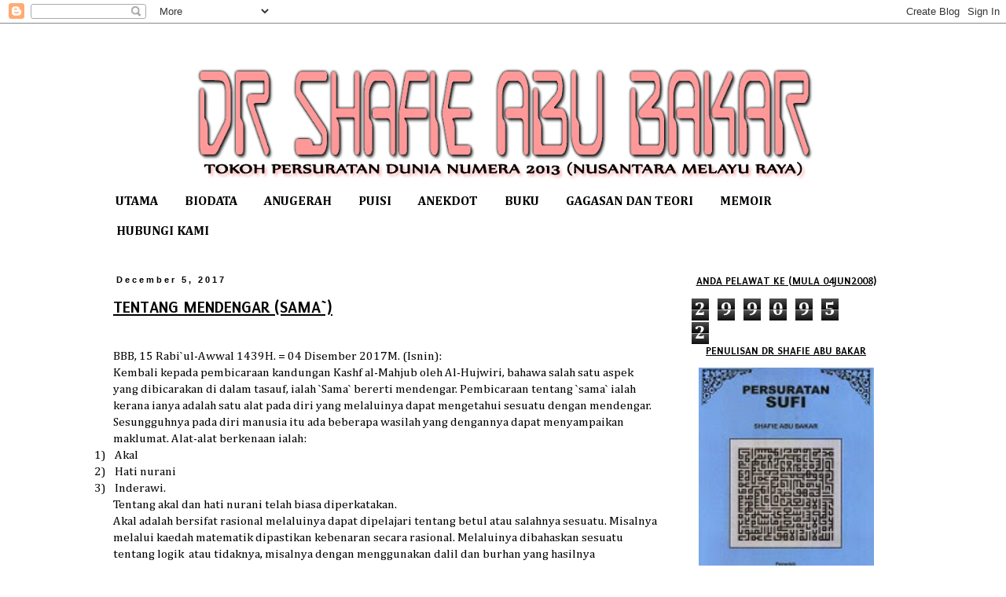

--- FILE ---
content_type: text/html; charset=UTF-8
request_url: https://drshafie.blogspot.com/2017/12/tentang-mendengar-sama.html
body_size: 24356
content:
<!DOCTYPE html>
<html class='v2' dir='ltr' lang='en'>
<head>
<link href='https://www.blogger.com/static/v1/widgets/335934321-css_bundle_v2.css' rel='stylesheet' type='text/css'/>
<meta content='width=1100' name='viewport'/>
<meta content='text/html; charset=UTF-8' http-equiv='Content-Type'/>
<meta content='blogger' name='generator'/>
<link href='https://drshafie.blogspot.com/favicon.ico' rel='icon' type='image/x-icon'/>
<link href='http://drshafie.blogspot.com/2017/12/tentang-mendengar-sama.html' rel='canonical'/>
<link rel="alternate" type="application/atom+xml" title="Dr Shafie Abu Bakar - Atom" href="https://drshafie.blogspot.com/feeds/posts/default" />
<link rel="alternate" type="application/rss+xml" title="Dr Shafie Abu Bakar - RSS" href="https://drshafie.blogspot.com/feeds/posts/default?alt=rss" />
<link rel="service.post" type="application/atom+xml" title="Dr Shafie Abu Bakar - Atom" href="https://www.blogger.com/feeds/8742139147196666540/posts/default" />

<link rel="alternate" type="application/atom+xml" title="Dr Shafie Abu Bakar - Atom" href="https://drshafie.blogspot.com/feeds/8347717763525584005/comments/default" />
<!--Can't find substitution for tag [blog.ieCssRetrofitLinks]-->
<meta content='http://drshafie.blogspot.com/2017/12/tentang-mendengar-sama.html' property='og:url'/>
<meta content='TENTANG  MENDENGAR  (SAMA`)' property='og:title'/>
<meta content='   BBB, 15 Rabi`ul-Awwal 1439H. = 04 Disember 2017M. (Isnin):   Kembali kepada pembicaraan kandungan Kashf al-Mahjub oleh Al-Hujwiri, bahawa...' property='og:description'/>
<title>Dr Shafie Abu Bakar: TENTANG  MENDENGAR  (SAMA`)</title>
<style type='text/css'>@font-face{font-family:'Cambria';font-style:normal;font-weight:400;font-display:swap;src:url(//fonts.gstatic.com/l/font?kit=GFDqWAB9jnWLT-HIK7ILrphaOAw&skey=d4699178559bc4b0&v=v18)format('woff2');unicode-range:U+0000-00FF,U+0131,U+0152-0153,U+02BB-02BC,U+02C6,U+02DA,U+02DC,U+0304,U+0308,U+0329,U+2000-206F,U+20AC,U+2122,U+2191,U+2193,U+2212,U+2215,U+FEFF,U+FFFD;}@font-face{font-family:'Cambria';font-style:normal;font-weight:700;font-display:swap;src:url(//fonts.gstatic.com/l/font?kit=GFDvWAB9jnWLT-HIIwkuu7V4NSY7WWA&skey=5202a3b6f5388b49&v=v18)format('woff2');unicode-range:U+0000-00FF,U+0131,U+0152-0153,U+02BB-02BC,U+02C6,U+02DA,U+02DC,U+0304,U+0308,U+0329,U+2000-206F,U+20AC,U+2122,U+2191,U+2193,U+2212,U+2215,U+FEFF,U+FFFD;}@font-face{font-family:'Lobster';font-style:normal;font-weight:400;font-display:swap;src:url(//fonts.gstatic.com/s/lobster/v32/neILzCirqoswsqX9zo-mM4MwWJXNqA.woff2)format('woff2');unicode-range:U+0460-052F,U+1C80-1C8A,U+20B4,U+2DE0-2DFF,U+A640-A69F,U+FE2E-FE2F;}@font-face{font-family:'Lobster';font-style:normal;font-weight:400;font-display:swap;src:url(//fonts.gstatic.com/s/lobster/v32/neILzCirqoswsqX9zoamM4MwWJXNqA.woff2)format('woff2');unicode-range:U+0301,U+0400-045F,U+0490-0491,U+04B0-04B1,U+2116;}@font-face{font-family:'Lobster';font-style:normal;font-weight:400;font-display:swap;src:url(//fonts.gstatic.com/s/lobster/v32/neILzCirqoswsqX9zo2mM4MwWJXNqA.woff2)format('woff2');unicode-range:U+0102-0103,U+0110-0111,U+0128-0129,U+0168-0169,U+01A0-01A1,U+01AF-01B0,U+0300-0301,U+0303-0304,U+0308-0309,U+0323,U+0329,U+1EA0-1EF9,U+20AB;}@font-face{font-family:'Lobster';font-style:normal;font-weight:400;font-display:swap;src:url(//fonts.gstatic.com/s/lobster/v32/neILzCirqoswsqX9zoymM4MwWJXNqA.woff2)format('woff2');unicode-range:U+0100-02BA,U+02BD-02C5,U+02C7-02CC,U+02CE-02D7,U+02DD-02FF,U+0304,U+0308,U+0329,U+1D00-1DBF,U+1E00-1E9F,U+1EF2-1EFF,U+2020,U+20A0-20AB,U+20AD-20C0,U+2113,U+2C60-2C7F,U+A720-A7FF;}@font-face{font-family:'Lobster';font-style:normal;font-weight:400;font-display:swap;src:url(//fonts.gstatic.com/s/lobster/v32/neILzCirqoswsqX9zoKmM4MwWJU.woff2)format('woff2');unicode-range:U+0000-00FF,U+0131,U+0152-0153,U+02BB-02BC,U+02C6,U+02DA,U+02DC,U+0304,U+0308,U+0329,U+2000-206F,U+20AC,U+2122,U+2191,U+2193,U+2212,U+2215,U+FEFF,U+FFFD;}@font-face{font-family:'Puritan';font-style:normal;font-weight:700;font-display:swap;src:url(//fonts.gstatic.com/s/puritan/v25/845dNMgkAJ2VTtIozCbfUdmp-mjFVeo.woff2)format('woff2');unicode-range:U+0000-00FF,U+0131,U+0152-0153,U+02BB-02BC,U+02C6,U+02DA,U+02DC,U+0304,U+0308,U+0329,U+2000-206F,U+20AC,U+2122,U+2191,U+2193,U+2212,U+2215,U+FEFF,U+FFFD;}</style>
<style id='page-skin-1' type='text/css'><!--
/*
-----------------------------------------------
Blogger Template Style
Name:     Simple
Designer: Blogger
URL:      www.blogger.com
----------------------------------------------- */
/* Content
----------------------------------------------- */
body {
font: normal normal 14px Cambria;
color: #000000;
background: #ffffff none repeat scroll top left;
padding: 0 0 0 0;
}
html body .region-inner {
min-width: 0;
max-width: 100%;
width: auto;
}
h2 {
font-size: 22px;
}
a:link {
text-decoration:none;
color: #000000;
}
a:visited {
text-decoration:none;
color: #ff5600;
}
a:hover {
text-decoration:underline;
color: #000000;
}
.body-fauxcolumn-outer .fauxcolumn-inner {
background: transparent none repeat scroll top left;
_background-image: none;
}
.body-fauxcolumn-outer .cap-top {
position: absolute;
z-index: 1;
height: 400px;
width: 100%;
}
.body-fauxcolumn-outer .cap-top .cap-left {
width: 100%;
background: transparent none repeat-x scroll top left;
_background-image: none;
}
.content-outer {
-moz-box-shadow: 0 0 0 rgba(0, 0, 0, .15);
-webkit-box-shadow: 0 0 0 rgba(0, 0, 0, .15);
-goog-ms-box-shadow: 0 0 0 #333333;
box-shadow: 0 0 0 rgba(0, 0, 0, .15);
margin-bottom: 1px;
}
.content-inner {
padding: 10px 40px;
}
.content-inner {
background-color: #ffffff;
}
/* Header
----------------------------------------------- */
.header-outer {
background: transparent none repeat-x scroll 0 -400px;
_background-image: none;
}
.Header h1 {
font: normal normal 40px Lobster;
color: #00a9ff;
text-shadow: 0 0 0 rgba(0, 0, 0, .2);
}
.Header h1 a {
color: #00a9ff;
}
.Header .description {
font-size: 18px;
color: #2eb9ff;
}
.header-inner .Header .titlewrapper {
padding: 22px 0;
}
.header-inner .Header .descriptionwrapper {
padding: 0 0;
}
/* Tabs
----------------------------------------------- */
.tabs-inner .section:first-child {
border-top: 0 solid transparent;
}
.tabs-inner .section:first-child ul {
margin-top: -1px;
border-top: 1px solid transparent;
border-left: 1px solid transparent;
border-right: 1px solid transparent;
}
.tabs-inner .widget ul {
background: #ffffff none repeat-x scroll 0 -800px;
_background-image: none;
border-bottom: 1px solid transparent;
margin-top: 0;
margin-left: -30px;
margin-right: -30px;
}
.tabs-inner .widget li a {
display: inline-block;
padding: .6em 1em;
font: normal bold 16px Cambria;
color: #000000;
border-left: 1px solid #ffffff;
border-right: 1px solid transparent;
}
.tabs-inner .widget li:first-child a {
border-left: none;
}
.tabs-inner .widget li.selected a, .tabs-inner .widget li a:hover {
color: #000000;
background-color: #999999;
text-decoration: none;
}
/* Columns
----------------------------------------------- */
.main-outer {
border-top: 0 solid transparent;
}
.fauxcolumn-left-outer .fauxcolumn-inner {
border-right: 1px solid transparent;
}
.fauxcolumn-right-outer .fauxcolumn-inner {
border-left: 1px solid transparent;
}
/* Headings
----------------------------------------------- */
div.widget > h2,
div.widget h2.title {
margin: 0 0 1em 0;
font: normal bold 14px Puritan;
color: #000000;
}
/* Widgets
----------------------------------------------- */
.widget .zippy {
color: #000000;
text-shadow: 2px 2px 1px rgba(0, 0, 0, .1);
}
.widget .popular-posts ul {
list-style: none;
}
/* Posts
----------------------------------------------- */
h2.date-header {
font: normal bold 11px Arial, Tahoma, Helvetica, FreeSans, sans-serif;
}
.date-header span {
background-color: transparent;
color: #000000;
padding: 0.4em;
letter-spacing: 3px;
margin: inherit;
}
.main-inner {
padding-top: 35px;
padding-bottom: 65px;
}
.main-inner .column-center-inner {
padding: 0 0;
}
.main-inner .column-center-inner .section {
margin: 0 1em;
}
.post {
margin: 0 0 45px 0;
}
h3.post-title, .comments h4 {
font: normal bold 22px Puritan;
margin: .75em 0 0;
}
.post-body {
font-size: 110%;
line-height: 1.4;
position: relative;
}
.post-body img, .post-body .tr-caption-container, .Profile img, .Image img,
.BlogList .item-thumbnail img {
padding: 2px;
background: #ffffff;
border: 1px solid #2eb9ff;
-moz-box-shadow: 1px 1px 5px rgba(0, 0, 0, .1);
-webkit-box-shadow: 1px 1px 5px rgba(0, 0, 0, .1);
box-shadow: 1px 1px 5px rgba(0, 0, 0, .1);
}
.post-body img, .post-body .tr-caption-container {
padding: 5px;
}
.post-body .tr-caption-container {
color: #000000;
}
.post-body .tr-caption-container img {
padding: 0;
background: transparent;
border: none;
-moz-box-shadow: 0 0 0 rgba(0, 0, 0, .1);
-webkit-box-shadow: 0 0 0 rgba(0, 0, 0, .1);
box-shadow: 0 0 0 rgba(0, 0, 0, .1);
}
.post-header {
margin: 0 0 1.5em;
line-height: 1.6;
font-size: 90%;
}
.post-footer {
margin: 20px -2px 0;
padding: 5px 10px;
color: #000000;
background-color: transparent;
border-bottom: 1px solid #ff9999;
line-height: 1.6;
font-size: 90%;
}
#comments .comment-author {
padding-top: 1.5em;
border-top: 1px solid transparent;
background-position: 0 1.5em;
}
#comments .comment-author:first-child {
padding-top: 0;
border-top: none;
}
.avatar-image-container {
margin: .2em 0 0;
}
#comments .avatar-image-container img {
border: 1px solid #2eb9ff;
}
/* Comments
----------------------------------------------- */
.comments .comments-content .icon.blog-author {
background-repeat: no-repeat;
background-image: url([data-uri]);
}
.comments .comments-content .loadmore a {
border-top: 1px solid #000000;
border-bottom: 1px solid #000000;
}
.comments .comment-thread.inline-thread {
background-color: transparent;
}
.comments .continue {
border-top: 2px solid #000000;
}
/* Accents
---------------------------------------------- */
.section-columns td.columns-cell {
border-left: 1px solid transparent;
}
.blog-pager {
background: transparent url(//www.blogblog.com/1kt/simple/paging_dot.png) repeat-x scroll top center;
}
.blog-pager-older-link, .home-link,
.blog-pager-newer-link {
background-color: #ffffff;
padding: 5px;
}
.footer-outer {
border-top: 1px dashed #bbbbbb;
}
/* Mobile
----------------------------------------------- */
body.mobile  {
background-size: auto;
}
.mobile .body-fauxcolumn-outer {
background: transparent none repeat scroll top left;
}
.mobile .body-fauxcolumn-outer .cap-top {
background-size: 100% auto;
}
.mobile .content-outer {
-webkit-box-shadow: 0 0 3px rgba(0, 0, 0, .15);
box-shadow: 0 0 3px rgba(0, 0, 0, .15);
}
.mobile .tabs-inner .widget ul {
margin-left: 0;
margin-right: 0;
}
.mobile .post {
margin: 0;
}
.mobile .main-inner .column-center-inner .section {
margin: 0;
}
.mobile .date-header span {
padding: 0.1em 10px;
margin: 0 -10px;
}
.mobile h3.post-title {
margin: 0;
}
.mobile .blog-pager {
background: transparent none no-repeat scroll top center;
}
.mobile .footer-outer {
border-top: none;
}
.mobile .main-inner, .mobile .footer-inner {
background-color: #ffffff;
}
.mobile-index-contents {
color: #000000;
}
.mobile-link-button {
background-color: #000000;
}
.mobile-link-button a:link, .mobile-link-button a:visited {
color: #ffffff;
}
.mobile .tabs-inner .section:first-child {
border-top: none;
}
.mobile .tabs-inner .PageList .widget-content {
background-color: #999999;
color: #000000;
border-top: 1px solid transparent;
border-bottom: 1px solid transparent;
}
.mobile .tabs-inner .PageList .widget-content .pagelist-arrow {
border-left: 1px solid transparent;
}
.sidebar h2 {
text-align: center;  /* Centers the title*/
text-decoration: underline;
text-transform: uppercase; /* This makes all of the letters capitals. lowercase is the opposite. optional. */
}
.post-title {
text-decoration: underline;
}
--></style>
<style id='template-skin-1' type='text/css'><!--
body {
min-width: 1100px;
}
.content-outer, .content-fauxcolumn-outer, .region-inner {
min-width: 1100px;
max-width: 1100px;
_width: 1100px;
}
.main-inner .columns {
padding-left: 0px;
padding-right: 300px;
}
.main-inner .fauxcolumn-center-outer {
left: 0px;
right: 300px;
/* IE6 does not respect left and right together */
_width: expression(this.parentNode.offsetWidth -
parseInt("0px") -
parseInt("300px") + 'px');
}
.main-inner .fauxcolumn-left-outer {
width: 0px;
}
.main-inner .fauxcolumn-right-outer {
width: 300px;
}
.main-inner .column-left-outer {
width: 0px;
right: 100%;
margin-left: -0px;
}
.main-inner .column-right-outer {
width: 300px;
margin-right: -300px;
}
#layout {
min-width: 0;
}
#layout .content-outer {
min-width: 0;
width: 800px;
}
#layout .region-inner {
min-width: 0;
width: auto;
}
body#layout div.add_widget {
padding: 8px;
}
body#layout div.add_widget a {
margin-left: 32px;
}
--></style>
<link href='https://www.blogger.com/dyn-css/authorization.css?targetBlogID=8742139147196666540&amp;zx=cde45b9b-b5b6-4f50-9b63-77f50d3b0906' media='none' onload='if(media!=&#39;all&#39;)media=&#39;all&#39;' rel='stylesheet'/><noscript><link href='https://www.blogger.com/dyn-css/authorization.css?targetBlogID=8742139147196666540&amp;zx=cde45b9b-b5b6-4f50-9b63-77f50d3b0906' rel='stylesheet'/></noscript>
<meta name='google-adsense-platform-account' content='ca-host-pub-1556223355139109'/>
<meta name='google-adsense-platform-domain' content='blogspot.com'/>

</head>
<body class='loading variant-simplysimple'>
<div class='navbar section' id='navbar' name='Navbar'><div class='widget Navbar' data-version='1' id='Navbar1'><script type="text/javascript">
    function setAttributeOnload(object, attribute, val) {
      if(window.addEventListener) {
        window.addEventListener('load',
          function(){ object[attribute] = val; }, false);
      } else {
        window.attachEvent('onload', function(){ object[attribute] = val; });
      }
    }
  </script>
<div id="navbar-iframe-container"></div>
<script type="text/javascript" src="https://apis.google.com/js/platform.js"></script>
<script type="text/javascript">
      gapi.load("gapi.iframes:gapi.iframes.style.bubble", function() {
        if (gapi.iframes && gapi.iframes.getContext) {
          gapi.iframes.getContext().openChild({
              url: 'https://www.blogger.com/navbar/8742139147196666540?po\x3d8347717763525584005\x26origin\x3dhttps://drshafie.blogspot.com',
              where: document.getElementById("navbar-iframe-container"),
              id: "navbar-iframe"
          });
        }
      });
    </script><script type="text/javascript">
(function() {
var script = document.createElement('script');
script.type = 'text/javascript';
script.src = '//pagead2.googlesyndication.com/pagead/js/google_top_exp.js';
var head = document.getElementsByTagName('head')[0];
if (head) {
head.appendChild(script);
}})();
</script>
</div></div>
<div class='body-fauxcolumns'>
<div class='fauxcolumn-outer body-fauxcolumn-outer'>
<div class='cap-top'>
<div class='cap-left'></div>
<div class='cap-right'></div>
</div>
<div class='fauxborder-left'>
<div class='fauxborder-right'></div>
<div class='fauxcolumn-inner'>
</div>
</div>
<div class='cap-bottom'>
<div class='cap-left'></div>
<div class='cap-right'></div>
</div>
</div>
</div>
<div class='content'>
<div class='content-fauxcolumns'>
<div class='fauxcolumn-outer content-fauxcolumn-outer'>
<div class='cap-top'>
<div class='cap-left'></div>
<div class='cap-right'></div>
</div>
<div class='fauxborder-left'>
<div class='fauxborder-right'></div>
<div class='fauxcolumn-inner'>
</div>
</div>
<div class='cap-bottom'>
<div class='cap-left'></div>
<div class='cap-right'></div>
</div>
</div>
</div>
<div class='content-outer'>
<div class='content-cap-top cap-top'>
<div class='cap-left'></div>
<div class='cap-right'></div>
</div>
<div class='fauxborder-left content-fauxborder-left'>
<div class='fauxborder-right content-fauxborder-right'></div>
<div class='content-inner'>
<header>
<div class='header-outer'>
<div class='header-cap-top cap-top'>
<div class='cap-left'></div>
<div class='cap-right'></div>
</div>
<div class='fauxborder-left header-fauxborder-left'>
<div class='fauxborder-right header-fauxborder-right'></div>
<div class='region-inner header-inner'>
<div class='header section' id='header' name='Header'><div class='widget Header' data-version='1' id='Header1'>
<div id='header-inner'>
<a href='https://drshafie.blogspot.com/' style='display: block'>
<img alt='Dr Shafie Abu Bakar' height='198px; ' id='Header1_headerimg' src='https://blogger.googleusercontent.com/img/b/R29vZ2xl/AVvXsEjmwxYffYr_zM0WekR1R3IfxCJ6NHpqEV8XdWsbEaq2kJz-itMHpfU2IeGQsurqjhiOR7zhE2Icasb5V0QuMHUt-IgPO2ME0YOeNpV2W7ii3cXkldnWNgtQN64wAsPDtrRMjEt6QVYjtaA/s1000/headerDrShafie.png' style='display: block' width='1000px; '/>
</a>
</div>
</div></div>
</div>
</div>
<div class='header-cap-bottom cap-bottom'>
<div class='cap-left'></div>
<div class='cap-right'></div>
</div>
</div>
</header>
<div class='tabs-outer'>
<div class='tabs-cap-top cap-top'>
<div class='cap-left'></div>
<div class='cap-right'></div>
</div>
<div class='fauxborder-left tabs-fauxborder-left'>
<div class='fauxborder-right tabs-fauxborder-right'></div>
<div class='region-inner tabs-inner'>
<div class='tabs section' id='crosscol' name='Cross-Column'><div class='widget HTML' data-version='1' id='HTML1'>
<div class='widget-content'>
<div class='span-24'>
<div class='menu-secondary-container'>

<ul class='menus menu-secondary'>

<li><a href='http://drshafie.blogspot.com/'>UTAMA</a></li>

<li><a href='http://drshafie.blogspot.com/2007/12/biodata-yb-dr-shafie-abu-bakar.html'>BIODATA</a></li>

<li><a href='http://drshafie.blogspot.com/search/label/ANUGERAH'>ANUGERAH</a></li>

<li><a href='http://drshafie.blogspot.com/search/label/NUKILAN%20PUISI'>PUISI</a></li>

<li><a href='http://drshafie.blogspot.com/search/label/ANEKDOT'>ANEKDOT</a></li>

<li><a href='http://drshafie.blogspot.com/search/label/BUKU'>BUKU</a></li>

<li><a href='http://drshafie.blogspot.com/search/label/GAGASAN%20DAN%20TEORI'>GAGASAN DAN TEORI</a></li>

<li><a href='http://drshafie.blogspot.com/search/label/MEMOIR'>MEMOIR</a></li>

<li><a href='http://drshafie.blogspot.com/2012/09/hubungi-kami.html'>HUBUNGI KAMI</a></li>

		
</ul>
</div>
</div>
<div style='clear:both;'/>
 
    <div id='content-wrapper'></div></div>
</div>
<div class='clear'></div>
</div></div>
<div class='tabs no-items section' id='crosscol-overflow' name='Cross-Column 2'></div>
</div>
</div>
<div class='tabs-cap-bottom cap-bottom'>
<div class='cap-left'></div>
<div class='cap-right'></div>
</div>
</div>
<div class='main-outer'>
<div class='main-cap-top cap-top'>
<div class='cap-left'></div>
<div class='cap-right'></div>
</div>
<div class='fauxborder-left main-fauxborder-left'>
<div class='fauxborder-right main-fauxborder-right'></div>
<div class='region-inner main-inner'>
<div class='columns fauxcolumns'>
<div class='fauxcolumn-outer fauxcolumn-center-outer'>
<div class='cap-top'>
<div class='cap-left'></div>
<div class='cap-right'></div>
</div>
<div class='fauxborder-left'>
<div class='fauxborder-right'></div>
<div class='fauxcolumn-inner'>
</div>
</div>
<div class='cap-bottom'>
<div class='cap-left'></div>
<div class='cap-right'></div>
</div>
</div>
<div class='fauxcolumn-outer fauxcolumn-left-outer'>
<div class='cap-top'>
<div class='cap-left'></div>
<div class='cap-right'></div>
</div>
<div class='fauxborder-left'>
<div class='fauxborder-right'></div>
<div class='fauxcolumn-inner'>
</div>
</div>
<div class='cap-bottom'>
<div class='cap-left'></div>
<div class='cap-right'></div>
</div>
</div>
<div class='fauxcolumn-outer fauxcolumn-right-outer'>
<div class='cap-top'>
<div class='cap-left'></div>
<div class='cap-right'></div>
</div>
<div class='fauxborder-left'>
<div class='fauxborder-right'></div>
<div class='fauxcolumn-inner'>
</div>
</div>
<div class='cap-bottom'>
<div class='cap-left'></div>
<div class='cap-right'></div>
</div>
</div>
<!-- corrects IE6 width calculation -->
<div class='columns-inner'>
<div class='column-center-outer'>
<div class='column-center-inner'>
<div class='main section' id='main' name='Main'><div class='widget Blog' data-version='1' id='Blog1'>
<div class='blog-posts hfeed'>

          <div class="date-outer">
        
<h2 class='date-header'><span>December 5, 2017</span></h2>

          <div class="date-posts">
        
<div class='post-outer'>
<div class='post hentry uncustomized-post-template' itemprop='blogPost' itemscope='itemscope' itemtype='http://schema.org/BlogPosting'>
<meta content='8742139147196666540' itemprop='blogId'/>
<meta content='8347717763525584005' itemprop='postId'/>
<a name='8347717763525584005'></a>
<h3 class='post-title entry-title' itemprop='name'>
TENTANG  MENDENGAR  (SAMA`)
</h3>
<div class='post-header'>
<div class='post-header-line-1'></div>
</div>
<div class='post-body entry-content' id='post-body-8347717763525584005' itemprop='description articleBody'>
<div class="MsoNormal">
<br /></div>
<div class="MsoNormal">
<span lang="MS">BBB, 15 Rabi`ul-Awwal 1439H. = 04 Disember
2017M. (Isnin):</span></div>
<div class="MsoNormal">
<span lang="MS">Kembali kepada pembicaraan kandungan Kashf
al-Mahjub oleh Al-Hujwiri, bahawa salah satu aspek yang dibicarakan di dalam
tasauf, ialah `Sama` bererti mendengar. Pembicaraan tentang `sama` ialah kerana
ianya adalah satu alat pada diri yang melaluinya dapat mengetahui sesuatu
dengan mendengar.</span></div>
<div class="MsoNormal">
<span lang="MS">Sesungguhnya pada diri manusia itu ada
beberapa wasilah yang dengannya dapat menyampaikan maklumat. Alat-alat
berkenaan ialah:</span></div>
<div class="MsoListParagraphCxSpFirst" style="mso-list: l0 level1 lfo1; text-indent: -.25in;">
<!--[if !supportLists]--><span lang="MS">1)<span style="font-size: 7pt; font-stretch: normal; font-variant-numeric: normal; line-height: normal;">&nbsp;&nbsp;&nbsp;&nbsp;&nbsp; </span></span><!--[endif]--><span dir="LTR"></span><span lang="MS">Akal</span></div>
<div class="MsoListParagraphCxSpMiddle" style="mso-list: l0 level1 lfo1; text-indent: -.25in;">
<!--[if !supportLists]--><span lang="MS">2)<span style="font-size: 7pt; font-stretch: normal; font-variant-numeric: normal; line-height: normal;">&nbsp;&nbsp;&nbsp;&nbsp;&nbsp; </span></span><!--[endif]--><span dir="LTR"></span><span lang="MS">Hati nurani</span></div>
<div class="MsoListParagraphCxSpLast" style="mso-list: l0 level1 lfo1; text-indent: -.25in;">
<!--[if !supportLists]--><span lang="MS">3)<span style="font-size: 7pt; font-stretch: normal; font-variant-numeric: normal; line-height: normal;">&nbsp;&nbsp;&nbsp;&nbsp;&nbsp; </span></span><!--[endif]--><span dir="LTR"></span><span lang="MS">Inderawi.</span></div>
<div class="MsoNormal">
<span lang="MS">Tentang akal dan hati nurani telah biasa
diperkatakan.</span></div>
<div class="MsoNormal">
<span lang="MS">Akal adalah bersifat rasional melaluinya dapat
dipelajari tentang betul atau salahnya sesuatu. Misalnya melalui kaedah
matematik dipastikan kebenaran secara rasional. Melaluinya dibahaskan sesuatu tentang
logik &nbsp;atau tidaknya, misalnya dengan
menggunakan dalil dan burhan yang hasilnya meyakinkan. Kaedah sedemikian banyak
digunakan di dalam ilmu tauhid, lebih-lebih lagi secara ilmu kalam.</span></div>
<div class="MsoNormal">
<span lang="MS">Dengan hati nurani juga dapat dihayati sesuatu.
Ianya lebih merupakan maklumat yang merupakan sentuhan dalaman yang antaranya
tidak dapat dinafikan ada padanya unsur perasaan. Misalnya bagaimana rasa rindu
yang kadang-kadang tidak tertanggung oleh yang merindu. Misalnya antara sama
manusia. Seperti rindu ibu terhadap anaknya yang dikejauhan. Ia merupakan
sentuhan dan perasaan dalaman yang pasti ada, walaupun tidak dapat ditunjuk
secara nyata sebagai berbenda.</span></div>
<div class="MsoNormal">
<span lang="MS">Dari peringkat ini meningkat kepada yang
terlebih tinggi, misalnya tentang `Cinta Ilahi`. Ianya merupakan `Cinta Suci`
yang dialami oleh para rohaniawan sabagai contohnya sufi. Ianya berciri intuisi
rohani dan wujdan. Medan inilah merupakan `sahra` bagi sufi yang sanggup merentasi
untuk sampai kepada yang dicintai, walaupun terpaksa merentasi gurun, keseksaan
dan kedahagaan, kerana bagi mereka itu adalah kelazatan rohani.</span></div>
<div class="MsoNormal">
<br /></div>
<div class="MsoNormal">
<span lang="MS">Kedua-dua di atas, akal dan rohani adalah dua
bidang yang terus dibicarakan. Adapun tentang `sama` dia bagai bahan tambahan
yang dikira perlu dibicarakan, bahkan bersama-sama aspek-aspek yang di dalam
kategori yang sama, iaitu kategori `Inderawi`.&nbsp;
Dari segi kedudukannya lebih rendah daripada akal dan hati rohani,
tetapi melalui inderawi didapati maklumat yang berbeda antara satu sama lain,
tetapi memberi kesan yang mungkin juga mendalam dan sampai kepada akal dan juga
hati norani.</span></div>
<div class="MsoNormal">
<span lang="MS">Apek ibderawi ini adalah lima perkara, iaitu:</span></div>
<div class="MsoNormal">
<span lang="MS">``Mendengar, melihat, menjamah, merasa (kecap
dengan lidah) dan mencium``. </span></div>
<div class="MsoNormal">
<span lang="MS">Setiap indera ini mempunyai perbezaan dari
segi tanggapan. Mendengar misalnya melalui organ telinga yang dengan mendengar
boleh difaham. Ada pendengaran yang indah secara berlagu, misalnya mendengar
ayat Al-Qur`an. Ada yang menakutkan, misalnya mendengar petir yang boleh
merosakkan. Demikianlah melihat melalui organ mata yang boleh kita lihat &nbsp;secara membeza dan sebagainya. Ada perkara
yang dilihat menarik seperti pandangan alam dan ada yang tidak menarik, seperti
melihat kotoran yang menjijikkan. Menjamah ialah maklumat yang dapat diketahui
melalui merasa dengan kulit, misalnya sesuatu itu lembut atau keras, demikian
dengan kecapan (lidah) boleh mengetahui sesuatu itu manis, tawar, masam atau
kelat dan sebagainya. Seterusnya mencium melalui organ hidung kita dapat
mengetahui sesuatu itu harum dan busuk. Semua panca indera yang dijadikan oleh
Allah pada diri manusia membantu dirinya mendapat maklumat, panduan dan manfaat
bagi dirinya.</span></div>
<div class="MsoNormal">
<span lang="MS">Di dalam membicarakan tentang panca indera ini
Al-Hujwiri menampilkan pendapat kalangan Sunni, bahawa yang paling tinggi
kepentingan antara panca indera itu adalah `Mendengar`. Sebab dihujahkan
melalui pendengaran kita mengetahui tentang kebenaran. Kita mempercayai agama
Islam misalnya melalui pendengaran , misalnya melalui pemberitaan yang
disampaikan oleh Rasul atau melalui pendengaran dari Al-Qur`an. Adalah
dihujahkan bahawa melihat adalah lebih penting, dan melihat Tuhan lebih penting
dari mendengar, maka kata Al-Hujwiri apa yang dilihat bagi orang mu`min disyurg
adalah bermula dari pendengaran terlebih dahulu. Melihat lebih terhad jaraknya
dari mendengar.</span></div>
<div class="MsoNormal">
<span lang="MS">Oleh kerana menganggap pendengaran lebih penting
maka topik yang membicarakan tentang indera ini dilambangkan dengan `sama` dan
tidak yang lain.</span></div>
<br />
<div class="MsoNormal">
<span lang="MS">Sekian.</span></div>
<div style='clear: both;'></div>
</div>
<div class='post-footer'>
<div class='post-footer-line post-footer-line-1'>
<span class='post-author vcard'>
ditulis oleh
<span class='fn' itemprop='author' itemscope='itemscope' itemtype='http://schema.org/Person'>
<meta content='https://www.blogger.com/profile/13875223390631979257' itemprop='url'/>
<a class='g-profile' href='https://www.blogger.com/profile/13875223390631979257' rel='author' title='author profile'>
<span itemprop='name'>Dr Shafie Abu Bakar</span>
</a>
</span>
</span>
<span class='post-timestamp'>
at
<meta content='http://drshafie.blogspot.com/2017/12/tentang-mendengar-sama.html' itemprop='url'/>
<a class='timestamp-link' href='https://drshafie.blogspot.com/2017/12/tentang-mendengar-sama.html' rel='bookmark' title='permanent link'><abbr class='published' itemprop='datePublished' title='2017-12-05T07:49:00+08:00'>7:49&#8239;AM</abbr></a>
</span>
<span class='post-comment-link'>
</span>
<span class='post-icons'>
</span>
<div class='post-share-buttons goog-inline-block'>
<a class='goog-inline-block share-button sb-email' href='https://www.blogger.com/share-post.g?blogID=8742139147196666540&postID=8347717763525584005&target=email' target='_blank' title='Email This'><span class='share-button-link-text'>Email This</span></a><a class='goog-inline-block share-button sb-blog' href='https://www.blogger.com/share-post.g?blogID=8742139147196666540&postID=8347717763525584005&target=blog' onclick='window.open(this.href, "_blank", "height=270,width=475"); return false;' target='_blank' title='BlogThis!'><span class='share-button-link-text'>BlogThis!</span></a><a class='goog-inline-block share-button sb-twitter' href='https://www.blogger.com/share-post.g?blogID=8742139147196666540&postID=8347717763525584005&target=twitter' target='_blank' title='Share to X'><span class='share-button-link-text'>Share to X</span></a><a class='goog-inline-block share-button sb-facebook' href='https://www.blogger.com/share-post.g?blogID=8742139147196666540&postID=8347717763525584005&target=facebook' onclick='window.open(this.href, "_blank", "height=430,width=640"); return false;' target='_blank' title='Share to Facebook'><span class='share-button-link-text'>Share to Facebook</span></a><a class='goog-inline-block share-button sb-pinterest' href='https://www.blogger.com/share-post.g?blogID=8742139147196666540&postID=8347717763525584005&target=pinterest' target='_blank' title='Share to Pinterest'><span class='share-button-link-text'>Share to Pinterest</span></a>
</div>
</div>
<div class='post-footer-line post-footer-line-2'>
<span class='post-labels'>
</span>
</div>
<div class='post-footer-line post-footer-line-3'>
<span class='post-location'>
</span>
</div>
</div>
</div>
<div class='comments' id='comments'>
<a name='comments'></a>
<h4>No comments:</h4>
<div id='Blog1_comments-block-wrapper'>
<dl class='avatar-comment-indent' id='comments-block'>
</dl>
</div>
<p class='comment-footer'>
<div class='comment-form'>
<a name='comment-form'></a>
<h4 id='comment-post-message'>Post a Comment</h4>
<p>
</p>
<a href='https://www.blogger.com/comment/frame/8742139147196666540?po=8347717763525584005&hl=en&saa=85391&origin=https://drshafie.blogspot.com' id='comment-editor-src'></a>
<iframe allowtransparency='true' class='blogger-iframe-colorize blogger-comment-from-post' frameborder='0' height='410px' id='comment-editor' name='comment-editor' src='' width='100%'></iframe>
<script src='https://www.blogger.com/static/v1/jsbin/2830521187-comment_from_post_iframe.js' type='text/javascript'></script>
<script type='text/javascript'>
      BLOG_CMT_createIframe('https://www.blogger.com/rpc_relay.html');
    </script>
</div>
</p>
</div>
</div>

        </div></div>
      
</div>
<div class='blog-pager' id='blog-pager'>
<span id='blog-pager-newer-link'>
<a class='blog-pager-newer-link' href='https://drshafie.blogspot.com/2017/12/pendapat-tentang-makna-al-sima.html' id='Blog1_blog-pager-newer-link' title='Newer Post'>Newer Post</a>
</span>
<span id='blog-pager-older-link'>
<a class='blog-pager-older-link' href='https://drshafie.blogspot.com/2017/12/penutupan-persidangan-antarabangsa.html' id='Blog1_blog-pager-older-link' title='Older Post'>Older Post</a>
</span>
<a class='home-link' href='https://drshafie.blogspot.com/'>Home</a>
</div>
<div class='clear'></div>
<div class='post-feeds'>
<div class='feed-links'>
Subscribe to:
<a class='feed-link' href='https://drshafie.blogspot.com/feeds/8347717763525584005/comments/default' target='_blank' type='application/atom+xml'>Post Comments (Atom)</a>
</div>
</div>
</div></div>
</div>
</div>
<div class='column-left-outer'>
<div class='column-left-inner'>
<aside>
</aside>
</div>
</div>
<div class='column-right-outer'>
<div class='column-right-inner'>
<aside>
<div class='sidebar section' id='sidebar-right-1'><div class='widget Stats' data-version='1' id='Stats1'>
<h2>Anda Pelawat Ke (Mula 04Jun2008)</h2>
<div class='widget-content'>
<div id='Stats1_content' style='display: none;'>
<span class='counter-wrapper graph-counter-wrapper' id='Stats1_totalCount'>
</span>
<div class='clear'></div>
</div>
</div>
</div><div class='widget Text' data-version='1' id='Text29'>
<h2 class='title'>PENULISAN DR SHAFIE ABU BAKAR</h2>
<div class='widget-content'>
<p style="text-align: center;"><span =""  style="font-family:inherit;"><img height="320" src="https://blogger.googleusercontent.com/img/b/R29vZ2xl/AVvXsEjNyrkww-abuDAZ2VVB8Zgs6pOyRfpBZq6wXZe-kI5jtC_Zvxop_2KDo-gxhT2eBUHc0SdWNW7l2E9Fu71EKaMtwkOljQDTZxi0PV4mFidTc0ALkcc6TGqukfSjnvPAIDUPgXgXY2D92A/s320/img-150202230716-001.jpg" width="223" / /></span></p><p style="text-align: center;"><span =""  style="font-family:inherit;">~PERSURATAN SUFI~</span><br /><span =""  style="font-family:inherit;"></span></p><p style="text-align: center;"><br /><span =""  style="font-family:inherit;"><img border="0" height="320" src="https://blogger.googleusercontent.com/img/b/R29vZ2xl/AVvXsEggFiCx9ccxWNWT3F3LbEtTvVJaDUyOMyovmqewG42_D_2Ys_H240jbTP636YV1tNmHH2DNP9Abdn-m6_XqWQUzvYJFdCWoEjV3ZYeNqiiPBrNAZ4NBSlXtazFVTwI3khx11qZvHjlYpeRk/s320/img-141004140816.jpg" width="220" / /></span></p><center> <span =""  style="font-family:inherit;">~MEREALISASIKAN BANGI BANDAR ILMU~<br /><br /></span></center> <center> <center  style="font-style: normal; font-variant: normal; font-weight: normal; line-height: normal;font-size:100%;"> <span =""  style="font-family:inherit;"><img height="320" src="https://blogger.googleusercontent.com/img/b/R29vZ2xl/AVvXsEhJobKNXGzdKDDPug_olLQahHja2Iq8AtBfyF0I999HUrUfk6N_BkkXb_f7wd5yMoEJh1EY0MrVkPKhyphenhyphensb7c0NIi9ULXLGJj7FZ74wzIWnknNhSma9DpGkIJOQkOfRO-wf3R5uap5nqnQ/s320/upsi2.jpg" width="214" / /></span></center> <center  style="font-style: normal; font-variant: normal; font-weight: normal; line-height: normal;font-size:100%;"> <span =""  style="font-family:inherit;">~TEORI TAKMILAH~</span></center> </center><center> <span =""  style="font-family:inherit;"><br /></span></center><center> <span =""  style="font-family:inherit;"><br /></span></center><center  style="font-style: normal; font-variant: normal; font-weight: normal; line-height: normal;font-size:100%;"> <center> <span =""  style="font-family:inherit;"><a href="https://blogger.googleusercontent.com/img/b/R29vZ2xl/AVvXsEijuqfCBlHQoW0qggoN9I-LCH3aptfhRRf9dOINDFZeN8bvAqYauevN7Qcrm7juz8kZOBbDpSfS9050LPqxswxyRucD5DOcbZtKizNAFI4NXbO1a8I60gP26Q1KCAQHLptuHdOBpqFksTk/s1600/puncakrindu.jpg" style="margin-left: 1em; margin-right: 1em;"><img border="0" height="320" src="https://blogger.googleusercontent.com/img/b/R29vZ2xl/AVvXsEijuqfCBlHQoW0qggoN9I-LCH3aptfhRRf9dOINDFZeN8bvAqYauevN7Qcrm7juz8kZOBbDpSfS9050LPqxswxyRucD5DOcbZtKizNAFI4NXbO1a8I60gP26Q1KCAQHLptuHdOBpqFksTk/s320/puncakrindu.jpg" width="217" / /></a></span></center> <center> <span =""  style="font-family:inherit;">~PUNCAK RINDU~</span></center> <center> <span =""  style="font-family:inherit;">Himpunan Puisi Kerohanian Dr Shafie Abu Bakar</span></center> </center><center  style="font-style: normal; font-variant: normal; font-weight: normal; line-height: normal;font-size:100%;"> <span =""  style="font-family:inherit;"><br /></span></center><center  style="font-style: normal; font-variant: normal; font-weight: normal; line-height: normal;font-size:100%;"> <span =""  style="font-family:inherit;"><br /></span></center><center  style="font-style: normal; font-variant: normal; font-weight: normal; line-height: normal;font-size:100%;"> <span =""  style="font-family:inherit;"><a href="https://blogger.googleusercontent.com/img/b/R29vZ2xl/AVvXsEgtDQTepAPaWNaB4TEgZ5h2IjXeNaSoIOqff4ZMURBQSCdjwlQ-MG9nDA7SUCpSt3k7wSbc4gLeyj0ha8GXECg1gnpjVwCOLDeUA_Qwvy6QbzROGQNJyiOm9s6Nkie6MGb5W1KH7wM0AYw/s1600/GAGASANBANGI.jpg" style="margin-left: 1em; margin-right: 1em;"><img border="0" height="320" src="https://blogger.googleusercontent.com/img/b/R29vZ2xl/AVvXsEgtDQTepAPaWNaB4TEgZ5h2IjXeNaSoIOqff4ZMURBQSCdjwlQ-MG9nDA7SUCpSt3k7wSbc4gLeyj0ha8GXECg1gnpjVwCOLDeUA_Qwvy6QbzROGQNJyiOm9s6Nkie6MGb5W1KH7wM0AYw/s320/GAGASANBANGI.jpg" width="214" / /></a></span><center> <span =""  style="font-family:inherit;">~GAGASAN BANGI~<br />Himpunan penyertaan Pertandingan Penulisan Esei dan Puisi Bangi Bandar Ilmu 2012</span></center><center><span =""  style="font-family:inherit;"> </span></center> <center> <span =""  style="font-family:inherit;"></span></center><center><span =""  style="font-family:inherit;"><br /><br /></span><center> <span =""  style="font-family:inherit;"><img alt="" border="0" height="320" id="BLOGGER_PHOTO_ID_5739975052326425042" src="https://blogger.googleusercontent.com/img/b/R29vZ2xl/AVvXsEjIaWh9bVflIhugQvpu-T-Dn87pZcv1crRRuhf1BZygHXUIhJLyKVUoD1SxJiBJ3Xe9cQpAtQNv2RZCjJ9066VQ8bse2uTZKL5FOsfrE1Y_rLi0_NfajbMnK2syHCPSIeiJax89u9zZPlY/s320/BBI.jpg" style="display: block; margin: 0px auto 10px; text-align: center;" width="218" / />~BANGI BANDAR ILMU~<br /><br /><br /><a href="https://blogger.googleusercontent.com/img/b/R29vZ2xl/AVvXsEjHZEf-oNbavpZZydwGam1m26OhlY-ldZv7Xi0SBoCIet29NLZAGkt__DTj7DfGh4tC-pe4rh1jlV6g8eYl6BerKPojzpl_dYK389ht2SpuphlTPx6Y-NychG5qGxRwuDG5hgtU_auzG8g/s1600/MADUILMU.jpg"><img alt="" border="0" height="320" id="BLOGGER_PHOTO_ID_5739975053931993986" src="https://blogger.googleusercontent.com/img/b/R29vZ2xl/AVvXsEjHZEf-oNbavpZZydwGam1m26OhlY-ldZv7Xi0SBoCIet29NLZAGkt__DTj7DfGh4tC-pe4rh1jlV6g8eYl6BerKPojzpl_dYK389ht2SpuphlTPx6Y-NychG5qGxRwuDG5hgtU_auzG8g/s320/MADUILMU.jpg" style="display: block; margin: 0px auto 10px; text-align: center;" width="220" / /></a></span><span =""  style="font-family:inherit;">~MADU ILMU~<br /><br /><br /><a href="https://blogger.googleusercontent.com/img/b/R29vZ2xl/AVvXsEgKQqx55Er_K1tZgg7eBN9NLHm0I92ikVktfrkUNtuhqx80q5M0_fqharMaZcHsYRd1oFlhonarURrKtCaJh-7j8AOjGw1-hnQFAl8M0zxo0qkfhSMaIyDmZyu23ZQrmMDyVAlwXDetzv0/s1600/WAJAHDIRI.jpg"><img alt="" border="0" height="320" id="BLOGGER_PHOTO_ID_5739975061623284674" src="https://blogger.googleusercontent.com/img/b/R29vZ2xl/AVvXsEgKQqx55Er_K1tZgg7eBN9NLHm0I92ikVktfrkUNtuhqx80q5M0_fqharMaZcHsYRd1oFlhonarURrKtCaJh-7j8AOjGw1-hnQFAl8M0zxo0qkfhSMaIyDmZyu23ZQrmMDyVAlwXDetzv0/s320/WAJAHDIRI.jpg" style="display: block; margin: 0px auto 10px; text-align: center;" width="201" / /></a></span><span =""  style="font-family:inherit;">~WAJAH DIRI~<br /><br /><br /><a href="https://blogger.googleusercontent.com/img/b/R29vZ2xl/AVvXsEjyIhemiGOADlucTqfwuQC0i3bwDZD2rtrG2rcFNcaESDE09GsTkchd7-rxV_Cf9vFczE3FpkINAXXDWPo9U7ZQPxIIGEhCaVtkPs87ro22LZsDZ2IjAPUN5-hcwtsXLuvKLfV2HnHxgQ8/s1600/PAMPLETPENYAIR.jpg"><img alt="" border="0" height="320" id="BLOGGER_PHOTO_ID_5739975091872534610" src="https://blogger.googleusercontent.com/img/b/R29vZ2xl/AVvXsEjyIhemiGOADlucTqfwuQC0i3bwDZD2rtrG2rcFNcaESDE09GsTkchd7-rxV_Cf9vFczE3FpkINAXXDWPo9U7ZQPxIIGEhCaVtkPs87ro22LZsDZ2IjAPUN5-hcwtsXLuvKLfV2HnHxgQ8/s320/PAMPLETPENYAIR.jpg" style="display: block; margin: 0px auto 10px; text-align: center;" width="226" / /></a></span><span =""  style="font-family:inherit;">~PAMPLET PENYAIR~<br /><br /><br /><a href="https://blogger.googleusercontent.com/img/b/R29vZ2xl/AVvXsEi1Yc1VTMliDYKKzzPH6UFHPvcyWiC23_JyzeRM8sqDRN60DI0SOtssSecocW6rFQuze9eZ04XIEt6HgjEbmd9Le5faubDgIv2uCVS3CRtZy8pOCQBDEVR93vMoSkgiXrGAX2CfnSrdIUA/s1600/PERADABANMELAYU.jpg"><img alt="" border="0" height="320" id="BLOGGER_PHOTO_ID_5739975066448143490" src="https://blogger.googleusercontent.com/img/b/R29vZ2xl/AVvXsEi1Yc1VTMliDYKKzzPH6UFHPvcyWiC23_JyzeRM8sqDRN60DI0SOtssSecocW6rFQuze9eZ04XIEt6HgjEbmd9Le5faubDgIv2uCVS3CRtZy8pOCQBDEVR93vMoSkgiXrGAX2CfnSrdIUA/s320/PERADABANMELAYU.jpg" style="display: block; margin: 0px auto 10px; text-align: center;" width="213" / /></a></span><span =""  style="font-family:inherit;">~PERADABAN MELAYU~</span></center><center><br /></center><center><img border="0" height="320" src="https://blogger.googleusercontent.com/img/b/R29vZ2xl/AVvXsEherh-DKX0ScX62h5c6cqvZQFbSbnAWvzNodEcgL_ol_lFCpyCQ_BG63pDfK4pS15Gga24LzrSLhGKgtej4TtDr2jdU4z7Gt41qqXTOqMrhmV7Q993D-tQzCyKFwgHT_ue8QucEqaTpvw/s320/12.jpg" width="224" / /></center><center><br /></center><center>~PENGAJIAN DI MASJID</center><center> AL-UMM: CADANGAN~</center><center><br /></center><center><br /></center><center> </center> <center> </center><center><span =""  style="font-family:inherit;"><img border="0" height="320" src="https://blogger.googleusercontent.com/img/b/R29vZ2xl/AVvXsEjyyijhQTvNgVs-EEHYLeC72Yb9mxwX0N9Y4SIeEfGi_FPpbYy6DAaSEHIhnnGPN37ct4XNGmw-HR0xI-soClIb3k-a_gAM5OzapvbnE_vqJSMIOyEKESaW7OvahLmRwna5952sXSoejg/s320/DSC_0679.jpg" width="212" / /><br /></span></center><center><br /></center><center>~DIMENSI TASAWUF~</center><center><span style="white-space: pre;">	</span></center><center><br /></center></center> </center><span style="white-space: pre;">			</span>     <img src="https://blogger.googleusercontent.com/img/b/R29vZ2xl/AVvXsEjGIQepB9BO93jneNlh8e0ACoumgV4Gvgblgzpezvedb2suezAUqOqnQGYaVc7kIRIlez1qGiHokO_Cs5AvuxYhRJGZF5xde-QoedPU9HUb_5MDLCRgdVqD2q4Hh6VPbxBh1gKpNfBVUA/s320/FullSizeRender.jpg" / /><div><span style="white-space: pre;">	<span style="white-space: pre;">		</span></span></div><div><span style="white-space: pre;">	</span>~TRADISI KEILMUAN <span =""  style="font-size:100%;">DI </span></div><div><span =""  style="font-size:medium;"><span style="white-space: pre;">		<span style="white-space: pre;">	</span></span>TERENGGANU~<span style="white-space: pre;">	</span></span></div><div><br /></div><div>  <span style="white-space: pre;">			</span><img src="https://blogger.googleusercontent.com/img/b/R29vZ2xl/AVvXsEg3agjcSYHHtBcAwmCoHFJBzW5nMTnBCsIGAMzdLOBeQxtsEo4uadcVtcMQ5IOc3CMa9IjqJR3I8Ay7bgo22fWSOHK1JtqgXXeSmwC8aYvcmOebxtmP-n9CnANdAjgvEP1pYxeqG5M0qg/s320/IMG_1176.JPG" / /></div><div><span style="white-space: pre;">				</span></div><div><span style="white-space: pre;">		</span>~40 TAHUN (1977-2017)</div><div><span =""  style="font-size:100%;"><span style="white-space: pre;">		</span>BANDAR </span><span =""  style="font-size:100%;">BARU BANGI~</span></div>
</div>
<div class='clear'></div>
</div><div class='widget Image' data-version='1' id='Image1'>
<h2>FACEBOOK AHMAD AZIZI</h2>
<div class='widget-content'>
<a href='http://www.facebook.com/ahmad.azizi.7146/photos_albums'>
<img alt='FACEBOOK AHMAD AZIZI' height='83' id='Image1_img' src='https://blogger.googleusercontent.com/img/b/R29vZ2xl/AVvXsEjJLrjxZEVvN1dc8DseYrJOqm3WWY8lcMZtzUPsQHcesPaTfsB74mbr7pTrSR-eP-97tUOaRRw13uJh6o9RKy0kVxPZo2bKXWRo7yETzj3JYLOAkS4BymQaZJh-VncDrSvYyler7hDPqm4/s930/facebook_logo.jpg' width='250'/>
</a>
<br/>
</div>
<div class='clear'></div>
</div><div class='widget BlogArchive' data-version='1' id='BlogArchive2'>
<h2>ARKIB BLOG</h2>
<div class='widget-content'>
<div id='ArchiveList'>
<div id='BlogArchive2_ArchiveList'>
<ul class='hierarchy'>
<li class='archivedate collapsed'>
<a class='toggle' href='javascript:void(0)'>
<span class='zippy'>

        &#9658;&#160;
      
</span>
</a>
<a class='post-count-link' href='https://drshafie.blogspot.com/2007/'>
2007
</a>
<span class='post-count' dir='ltr'>(31)</span>
<ul class='hierarchy'>
<li class='archivedate collapsed'>
<a class='toggle' href='javascript:void(0)'>
<span class='zippy'>

        &#9658;&#160;
      
</span>
</a>
<a class='post-count-link' href='https://drshafie.blogspot.com/2007/12/'>
December
</a>
<span class='post-count' dir='ltr'>(31)</span>
</li>
</ul>
</li>
</ul>
<ul class='hierarchy'>
<li class='archivedate collapsed'>
<a class='toggle' href='javascript:void(0)'>
<span class='zippy'>

        &#9658;&#160;
      
</span>
</a>
<a class='post-count-link' href='https://drshafie.blogspot.com/2008/'>
2008
</a>
<span class='post-count' dir='ltr'>(116)</span>
<ul class='hierarchy'>
<li class='archivedate collapsed'>
<a class='toggle' href='javascript:void(0)'>
<span class='zippy'>

        &#9658;&#160;
      
</span>
</a>
<a class='post-count-link' href='https://drshafie.blogspot.com/2008/01/'>
January
</a>
<span class='post-count' dir='ltr'>(15)</span>
</li>
</ul>
<ul class='hierarchy'>
<li class='archivedate collapsed'>
<a class='toggle' href='javascript:void(0)'>
<span class='zippy'>

        &#9658;&#160;
      
</span>
</a>
<a class='post-count-link' href='https://drshafie.blogspot.com/2008/02/'>
February
</a>
<span class='post-count' dir='ltr'>(2)</span>
</li>
</ul>
<ul class='hierarchy'>
<li class='archivedate collapsed'>
<a class='toggle' href='javascript:void(0)'>
<span class='zippy'>

        &#9658;&#160;
      
</span>
</a>
<a class='post-count-link' href='https://drshafie.blogspot.com/2008/03/'>
March
</a>
<span class='post-count' dir='ltr'>(7)</span>
</li>
</ul>
<ul class='hierarchy'>
<li class='archivedate collapsed'>
<a class='toggle' href='javascript:void(0)'>
<span class='zippy'>

        &#9658;&#160;
      
</span>
</a>
<a class='post-count-link' href='https://drshafie.blogspot.com/2008/04/'>
April
</a>
<span class='post-count' dir='ltr'>(16)</span>
</li>
</ul>
<ul class='hierarchy'>
<li class='archivedate collapsed'>
<a class='toggle' href='javascript:void(0)'>
<span class='zippy'>

        &#9658;&#160;
      
</span>
</a>
<a class='post-count-link' href='https://drshafie.blogspot.com/2008/05/'>
May
</a>
<span class='post-count' dir='ltr'>(11)</span>
</li>
</ul>
<ul class='hierarchy'>
<li class='archivedate collapsed'>
<a class='toggle' href='javascript:void(0)'>
<span class='zippy'>

        &#9658;&#160;
      
</span>
</a>
<a class='post-count-link' href='https://drshafie.blogspot.com/2008/06/'>
June
</a>
<span class='post-count' dir='ltr'>(6)</span>
</li>
</ul>
<ul class='hierarchy'>
<li class='archivedate collapsed'>
<a class='toggle' href='javascript:void(0)'>
<span class='zippy'>

        &#9658;&#160;
      
</span>
</a>
<a class='post-count-link' href='https://drshafie.blogspot.com/2008/07/'>
July
</a>
<span class='post-count' dir='ltr'>(9)</span>
</li>
</ul>
<ul class='hierarchy'>
<li class='archivedate collapsed'>
<a class='toggle' href='javascript:void(0)'>
<span class='zippy'>

        &#9658;&#160;
      
</span>
</a>
<a class='post-count-link' href='https://drshafie.blogspot.com/2008/08/'>
August
</a>
<span class='post-count' dir='ltr'>(8)</span>
</li>
</ul>
<ul class='hierarchy'>
<li class='archivedate collapsed'>
<a class='toggle' href='javascript:void(0)'>
<span class='zippy'>

        &#9658;&#160;
      
</span>
</a>
<a class='post-count-link' href='https://drshafie.blogspot.com/2008/09/'>
September
</a>
<span class='post-count' dir='ltr'>(9)</span>
</li>
</ul>
<ul class='hierarchy'>
<li class='archivedate collapsed'>
<a class='toggle' href='javascript:void(0)'>
<span class='zippy'>

        &#9658;&#160;
      
</span>
</a>
<a class='post-count-link' href='https://drshafie.blogspot.com/2008/10/'>
October
</a>
<span class='post-count' dir='ltr'>(5)</span>
</li>
</ul>
<ul class='hierarchy'>
<li class='archivedate collapsed'>
<a class='toggle' href='javascript:void(0)'>
<span class='zippy'>

        &#9658;&#160;
      
</span>
</a>
<a class='post-count-link' href='https://drshafie.blogspot.com/2008/11/'>
November
</a>
<span class='post-count' dir='ltr'>(13)</span>
</li>
</ul>
<ul class='hierarchy'>
<li class='archivedate collapsed'>
<a class='toggle' href='javascript:void(0)'>
<span class='zippy'>

        &#9658;&#160;
      
</span>
</a>
<a class='post-count-link' href='https://drshafie.blogspot.com/2008/12/'>
December
</a>
<span class='post-count' dir='ltr'>(15)</span>
</li>
</ul>
</li>
</ul>
<ul class='hierarchy'>
<li class='archivedate collapsed'>
<a class='toggle' href='javascript:void(0)'>
<span class='zippy'>

        &#9658;&#160;
      
</span>
</a>
<a class='post-count-link' href='https://drshafie.blogspot.com/2009/'>
2009
</a>
<span class='post-count' dir='ltr'>(529)</span>
<ul class='hierarchy'>
<li class='archivedate collapsed'>
<a class='toggle' href='javascript:void(0)'>
<span class='zippy'>

        &#9658;&#160;
      
</span>
</a>
<a class='post-count-link' href='https://drshafie.blogspot.com/2009/01/'>
January
</a>
<span class='post-count' dir='ltr'>(24)</span>
</li>
</ul>
<ul class='hierarchy'>
<li class='archivedate collapsed'>
<a class='toggle' href='javascript:void(0)'>
<span class='zippy'>

        &#9658;&#160;
      
</span>
</a>
<a class='post-count-link' href='https://drshafie.blogspot.com/2009/02/'>
February
</a>
<span class='post-count' dir='ltr'>(40)</span>
</li>
</ul>
<ul class='hierarchy'>
<li class='archivedate collapsed'>
<a class='toggle' href='javascript:void(0)'>
<span class='zippy'>

        &#9658;&#160;
      
</span>
</a>
<a class='post-count-link' href='https://drshafie.blogspot.com/2009/03/'>
March
</a>
<span class='post-count' dir='ltr'>(34)</span>
</li>
</ul>
<ul class='hierarchy'>
<li class='archivedate collapsed'>
<a class='toggle' href='javascript:void(0)'>
<span class='zippy'>

        &#9658;&#160;
      
</span>
</a>
<a class='post-count-link' href='https://drshafie.blogspot.com/2009/04/'>
April
</a>
<span class='post-count' dir='ltr'>(47)</span>
</li>
</ul>
<ul class='hierarchy'>
<li class='archivedate collapsed'>
<a class='toggle' href='javascript:void(0)'>
<span class='zippy'>

        &#9658;&#160;
      
</span>
</a>
<a class='post-count-link' href='https://drshafie.blogspot.com/2009/05/'>
May
</a>
<span class='post-count' dir='ltr'>(53)</span>
</li>
</ul>
<ul class='hierarchy'>
<li class='archivedate collapsed'>
<a class='toggle' href='javascript:void(0)'>
<span class='zippy'>

        &#9658;&#160;
      
</span>
</a>
<a class='post-count-link' href='https://drshafie.blogspot.com/2009/06/'>
June
</a>
<span class='post-count' dir='ltr'>(33)</span>
</li>
</ul>
<ul class='hierarchy'>
<li class='archivedate collapsed'>
<a class='toggle' href='javascript:void(0)'>
<span class='zippy'>

        &#9658;&#160;
      
</span>
</a>
<a class='post-count-link' href='https://drshafie.blogspot.com/2009/07/'>
July
</a>
<span class='post-count' dir='ltr'>(46)</span>
</li>
</ul>
<ul class='hierarchy'>
<li class='archivedate collapsed'>
<a class='toggle' href='javascript:void(0)'>
<span class='zippy'>

        &#9658;&#160;
      
</span>
</a>
<a class='post-count-link' href='https://drshafie.blogspot.com/2009/08/'>
August
</a>
<span class='post-count' dir='ltr'>(40)</span>
</li>
</ul>
<ul class='hierarchy'>
<li class='archivedate collapsed'>
<a class='toggle' href='javascript:void(0)'>
<span class='zippy'>

        &#9658;&#160;
      
</span>
</a>
<a class='post-count-link' href='https://drshafie.blogspot.com/2009/09/'>
September
</a>
<span class='post-count' dir='ltr'>(43)</span>
</li>
</ul>
<ul class='hierarchy'>
<li class='archivedate collapsed'>
<a class='toggle' href='javascript:void(0)'>
<span class='zippy'>

        &#9658;&#160;
      
</span>
</a>
<a class='post-count-link' href='https://drshafie.blogspot.com/2009/10/'>
October
</a>
<span class='post-count' dir='ltr'>(64)</span>
</li>
</ul>
<ul class='hierarchy'>
<li class='archivedate collapsed'>
<a class='toggle' href='javascript:void(0)'>
<span class='zippy'>

        &#9658;&#160;
      
</span>
</a>
<a class='post-count-link' href='https://drshafie.blogspot.com/2009/11/'>
November
</a>
<span class='post-count' dir='ltr'>(59)</span>
</li>
</ul>
<ul class='hierarchy'>
<li class='archivedate collapsed'>
<a class='toggle' href='javascript:void(0)'>
<span class='zippy'>

        &#9658;&#160;
      
</span>
</a>
<a class='post-count-link' href='https://drshafie.blogspot.com/2009/12/'>
December
</a>
<span class='post-count' dir='ltr'>(46)</span>
</li>
</ul>
</li>
</ul>
<ul class='hierarchy'>
<li class='archivedate collapsed'>
<a class='toggle' href='javascript:void(0)'>
<span class='zippy'>

        &#9658;&#160;
      
</span>
</a>
<a class='post-count-link' href='https://drshafie.blogspot.com/2010/'>
2010
</a>
<span class='post-count' dir='ltr'>(534)</span>
<ul class='hierarchy'>
<li class='archivedate collapsed'>
<a class='toggle' href='javascript:void(0)'>
<span class='zippy'>

        &#9658;&#160;
      
</span>
</a>
<a class='post-count-link' href='https://drshafie.blogspot.com/2010/01/'>
January
</a>
<span class='post-count' dir='ltr'>(44)</span>
</li>
</ul>
<ul class='hierarchy'>
<li class='archivedate collapsed'>
<a class='toggle' href='javascript:void(0)'>
<span class='zippy'>

        &#9658;&#160;
      
</span>
</a>
<a class='post-count-link' href='https://drshafie.blogspot.com/2010/02/'>
February
</a>
<span class='post-count' dir='ltr'>(47)</span>
</li>
</ul>
<ul class='hierarchy'>
<li class='archivedate collapsed'>
<a class='toggle' href='javascript:void(0)'>
<span class='zippy'>

        &#9658;&#160;
      
</span>
</a>
<a class='post-count-link' href='https://drshafie.blogspot.com/2010/03/'>
March
</a>
<span class='post-count' dir='ltr'>(43)</span>
</li>
</ul>
<ul class='hierarchy'>
<li class='archivedate collapsed'>
<a class='toggle' href='javascript:void(0)'>
<span class='zippy'>

        &#9658;&#160;
      
</span>
</a>
<a class='post-count-link' href='https://drshafie.blogspot.com/2010/04/'>
April
</a>
<span class='post-count' dir='ltr'>(42)</span>
</li>
</ul>
<ul class='hierarchy'>
<li class='archivedate collapsed'>
<a class='toggle' href='javascript:void(0)'>
<span class='zippy'>

        &#9658;&#160;
      
</span>
</a>
<a class='post-count-link' href='https://drshafie.blogspot.com/2010/05/'>
May
</a>
<span class='post-count' dir='ltr'>(48)</span>
</li>
</ul>
<ul class='hierarchy'>
<li class='archivedate collapsed'>
<a class='toggle' href='javascript:void(0)'>
<span class='zippy'>

        &#9658;&#160;
      
</span>
</a>
<a class='post-count-link' href='https://drshafie.blogspot.com/2010/06/'>
June
</a>
<span class='post-count' dir='ltr'>(44)</span>
</li>
</ul>
<ul class='hierarchy'>
<li class='archivedate collapsed'>
<a class='toggle' href='javascript:void(0)'>
<span class='zippy'>

        &#9658;&#160;
      
</span>
</a>
<a class='post-count-link' href='https://drshafie.blogspot.com/2010/07/'>
July
</a>
<span class='post-count' dir='ltr'>(57)</span>
</li>
</ul>
<ul class='hierarchy'>
<li class='archivedate collapsed'>
<a class='toggle' href='javascript:void(0)'>
<span class='zippy'>

        &#9658;&#160;
      
</span>
</a>
<a class='post-count-link' href='https://drshafie.blogspot.com/2010/08/'>
August
</a>
<span class='post-count' dir='ltr'>(46)</span>
</li>
</ul>
<ul class='hierarchy'>
<li class='archivedate collapsed'>
<a class='toggle' href='javascript:void(0)'>
<span class='zippy'>

        &#9658;&#160;
      
</span>
</a>
<a class='post-count-link' href='https://drshafie.blogspot.com/2010/09/'>
September
</a>
<span class='post-count' dir='ltr'>(40)</span>
</li>
</ul>
<ul class='hierarchy'>
<li class='archivedate collapsed'>
<a class='toggle' href='javascript:void(0)'>
<span class='zippy'>

        &#9658;&#160;
      
</span>
</a>
<a class='post-count-link' href='https://drshafie.blogspot.com/2010/10/'>
October
</a>
<span class='post-count' dir='ltr'>(40)</span>
</li>
</ul>
<ul class='hierarchy'>
<li class='archivedate collapsed'>
<a class='toggle' href='javascript:void(0)'>
<span class='zippy'>

        &#9658;&#160;
      
</span>
</a>
<a class='post-count-link' href='https://drshafie.blogspot.com/2010/11/'>
November
</a>
<span class='post-count' dir='ltr'>(40)</span>
</li>
</ul>
<ul class='hierarchy'>
<li class='archivedate collapsed'>
<a class='toggle' href='javascript:void(0)'>
<span class='zippy'>

        &#9658;&#160;
      
</span>
</a>
<a class='post-count-link' href='https://drshafie.blogspot.com/2010/12/'>
December
</a>
<span class='post-count' dir='ltr'>(43)</span>
</li>
</ul>
</li>
</ul>
<ul class='hierarchy'>
<li class='archivedate collapsed'>
<a class='toggle' href='javascript:void(0)'>
<span class='zippy'>

        &#9658;&#160;
      
</span>
</a>
<a class='post-count-link' href='https://drshafie.blogspot.com/2011/'>
2011
</a>
<span class='post-count' dir='ltr'>(436)</span>
<ul class='hierarchy'>
<li class='archivedate collapsed'>
<a class='toggle' href='javascript:void(0)'>
<span class='zippy'>

        &#9658;&#160;
      
</span>
</a>
<a class='post-count-link' href='https://drshafie.blogspot.com/2011/01/'>
January
</a>
<span class='post-count' dir='ltr'>(40)</span>
</li>
</ul>
<ul class='hierarchy'>
<li class='archivedate collapsed'>
<a class='toggle' href='javascript:void(0)'>
<span class='zippy'>

        &#9658;&#160;
      
</span>
</a>
<a class='post-count-link' href='https://drshafie.blogspot.com/2011/02/'>
February
</a>
<span class='post-count' dir='ltr'>(29)</span>
</li>
</ul>
<ul class='hierarchy'>
<li class='archivedate collapsed'>
<a class='toggle' href='javascript:void(0)'>
<span class='zippy'>

        &#9658;&#160;
      
</span>
</a>
<a class='post-count-link' href='https://drshafie.blogspot.com/2011/03/'>
March
</a>
<span class='post-count' dir='ltr'>(39)</span>
</li>
</ul>
<ul class='hierarchy'>
<li class='archivedate collapsed'>
<a class='toggle' href='javascript:void(0)'>
<span class='zippy'>

        &#9658;&#160;
      
</span>
</a>
<a class='post-count-link' href='https://drshafie.blogspot.com/2011/04/'>
April
</a>
<span class='post-count' dir='ltr'>(30)</span>
</li>
</ul>
<ul class='hierarchy'>
<li class='archivedate collapsed'>
<a class='toggle' href='javascript:void(0)'>
<span class='zippy'>

        &#9658;&#160;
      
</span>
</a>
<a class='post-count-link' href='https://drshafie.blogspot.com/2011/05/'>
May
</a>
<span class='post-count' dir='ltr'>(44)</span>
</li>
</ul>
<ul class='hierarchy'>
<li class='archivedate collapsed'>
<a class='toggle' href='javascript:void(0)'>
<span class='zippy'>

        &#9658;&#160;
      
</span>
</a>
<a class='post-count-link' href='https://drshafie.blogspot.com/2011/06/'>
June
</a>
<span class='post-count' dir='ltr'>(34)</span>
</li>
</ul>
<ul class='hierarchy'>
<li class='archivedate collapsed'>
<a class='toggle' href='javascript:void(0)'>
<span class='zippy'>

        &#9658;&#160;
      
</span>
</a>
<a class='post-count-link' href='https://drshafie.blogspot.com/2011/07/'>
July
</a>
<span class='post-count' dir='ltr'>(48)</span>
</li>
</ul>
<ul class='hierarchy'>
<li class='archivedate collapsed'>
<a class='toggle' href='javascript:void(0)'>
<span class='zippy'>

        &#9658;&#160;
      
</span>
</a>
<a class='post-count-link' href='https://drshafie.blogspot.com/2011/08/'>
August
</a>
<span class='post-count' dir='ltr'>(38)</span>
</li>
</ul>
<ul class='hierarchy'>
<li class='archivedate collapsed'>
<a class='toggle' href='javascript:void(0)'>
<span class='zippy'>

        &#9658;&#160;
      
</span>
</a>
<a class='post-count-link' href='https://drshafie.blogspot.com/2011/09/'>
September
</a>
<span class='post-count' dir='ltr'>(31)</span>
</li>
</ul>
<ul class='hierarchy'>
<li class='archivedate collapsed'>
<a class='toggle' href='javascript:void(0)'>
<span class='zippy'>

        &#9658;&#160;
      
</span>
</a>
<a class='post-count-link' href='https://drshafie.blogspot.com/2011/10/'>
October
</a>
<span class='post-count' dir='ltr'>(31)</span>
</li>
</ul>
<ul class='hierarchy'>
<li class='archivedate collapsed'>
<a class='toggle' href='javascript:void(0)'>
<span class='zippy'>

        &#9658;&#160;
      
</span>
</a>
<a class='post-count-link' href='https://drshafie.blogspot.com/2011/11/'>
November
</a>
<span class='post-count' dir='ltr'>(31)</span>
</li>
</ul>
<ul class='hierarchy'>
<li class='archivedate collapsed'>
<a class='toggle' href='javascript:void(0)'>
<span class='zippy'>

        &#9658;&#160;
      
</span>
</a>
<a class='post-count-link' href='https://drshafie.blogspot.com/2011/12/'>
December
</a>
<span class='post-count' dir='ltr'>(41)</span>
</li>
</ul>
</li>
</ul>
<ul class='hierarchy'>
<li class='archivedate collapsed'>
<a class='toggle' href='javascript:void(0)'>
<span class='zippy'>

        &#9658;&#160;
      
</span>
</a>
<a class='post-count-link' href='https://drshafie.blogspot.com/2012/'>
2012
</a>
<span class='post-count' dir='ltr'>(422)</span>
<ul class='hierarchy'>
<li class='archivedate collapsed'>
<a class='toggle' href='javascript:void(0)'>
<span class='zippy'>

        &#9658;&#160;
      
</span>
</a>
<a class='post-count-link' href='https://drshafie.blogspot.com/2012/01/'>
January
</a>
<span class='post-count' dir='ltr'>(32)</span>
</li>
</ul>
<ul class='hierarchy'>
<li class='archivedate collapsed'>
<a class='toggle' href='javascript:void(0)'>
<span class='zippy'>

        &#9658;&#160;
      
</span>
</a>
<a class='post-count-link' href='https://drshafie.blogspot.com/2012/02/'>
February
</a>
<span class='post-count' dir='ltr'>(29)</span>
</li>
</ul>
<ul class='hierarchy'>
<li class='archivedate collapsed'>
<a class='toggle' href='javascript:void(0)'>
<span class='zippy'>

        &#9658;&#160;
      
</span>
</a>
<a class='post-count-link' href='https://drshafie.blogspot.com/2012/03/'>
March
</a>
<span class='post-count' dir='ltr'>(38)</span>
</li>
</ul>
<ul class='hierarchy'>
<li class='archivedate collapsed'>
<a class='toggle' href='javascript:void(0)'>
<span class='zippy'>

        &#9658;&#160;
      
</span>
</a>
<a class='post-count-link' href='https://drshafie.blogspot.com/2012/04/'>
April
</a>
<span class='post-count' dir='ltr'>(39)</span>
</li>
</ul>
<ul class='hierarchy'>
<li class='archivedate collapsed'>
<a class='toggle' href='javascript:void(0)'>
<span class='zippy'>

        &#9658;&#160;
      
</span>
</a>
<a class='post-count-link' href='https://drshafie.blogspot.com/2012/05/'>
May
</a>
<span class='post-count' dir='ltr'>(42)</span>
</li>
</ul>
<ul class='hierarchy'>
<li class='archivedate collapsed'>
<a class='toggle' href='javascript:void(0)'>
<span class='zippy'>

        &#9658;&#160;
      
</span>
</a>
<a class='post-count-link' href='https://drshafie.blogspot.com/2012/06/'>
June
</a>
<span class='post-count' dir='ltr'>(33)</span>
</li>
</ul>
<ul class='hierarchy'>
<li class='archivedate collapsed'>
<a class='toggle' href='javascript:void(0)'>
<span class='zippy'>

        &#9658;&#160;
      
</span>
</a>
<a class='post-count-link' href='https://drshafie.blogspot.com/2012/07/'>
July
</a>
<span class='post-count' dir='ltr'>(34)</span>
</li>
</ul>
<ul class='hierarchy'>
<li class='archivedate collapsed'>
<a class='toggle' href='javascript:void(0)'>
<span class='zippy'>

        &#9658;&#160;
      
</span>
</a>
<a class='post-count-link' href='https://drshafie.blogspot.com/2012/08/'>
August
</a>
<span class='post-count' dir='ltr'>(32)</span>
</li>
</ul>
<ul class='hierarchy'>
<li class='archivedate collapsed'>
<a class='toggle' href='javascript:void(0)'>
<span class='zippy'>

        &#9658;&#160;
      
</span>
</a>
<a class='post-count-link' href='https://drshafie.blogspot.com/2012/09/'>
September
</a>
<span class='post-count' dir='ltr'>(32)</span>
</li>
</ul>
<ul class='hierarchy'>
<li class='archivedate collapsed'>
<a class='toggle' href='javascript:void(0)'>
<span class='zippy'>

        &#9658;&#160;
      
</span>
</a>
<a class='post-count-link' href='https://drshafie.blogspot.com/2012/10/'>
October
</a>
<span class='post-count' dir='ltr'>(34)</span>
</li>
</ul>
<ul class='hierarchy'>
<li class='archivedate collapsed'>
<a class='toggle' href='javascript:void(0)'>
<span class='zippy'>

        &#9658;&#160;
      
</span>
</a>
<a class='post-count-link' href='https://drshafie.blogspot.com/2012/11/'>
November
</a>
<span class='post-count' dir='ltr'>(36)</span>
</li>
</ul>
<ul class='hierarchy'>
<li class='archivedate collapsed'>
<a class='toggle' href='javascript:void(0)'>
<span class='zippy'>

        &#9658;&#160;
      
</span>
</a>
<a class='post-count-link' href='https://drshafie.blogspot.com/2012/12/'>
December
</a>
<span class='post-count' dir='ltr'>(41)</span>
</li>
</ul>
</li>
</ul>
<ul class='hierarchy'>
<li class='archivedate collapsed'>
<a class='toggle' href='javascript:void(0)'>
<span class='zippy'>

        &#9658;&#160;
      
</span>
</a>
<a class='post-count-link' href='https://drshafie.blogspot.com/2013/'>
2013
</a>
<span class='post-count' dir='ltr'>(387)</span>
<ul class='hierarchy'>
<li class='archivedate collapsed'>
<a class='toggle' href='javascript:void(0)'>
<span class='zippy'>

        &#9658;&#160;
      
</span>
</a>
<a class='post-count-link' href='https://drshafie.blogspot.com/2013/01/'>
January
</a>
<span class='post-count' dir='ltr'>(36)</span>
</li>
</ul>
<ul class='hierarchy'>
<li class='archivedate collapsed'>
<a class='toggle' href='javascript:void(0)'>
<span class='zippy'>

        &#9658;&#160;
      
</span>
</a>
<a class='post-count-link' href='https://drshafie.blogspot.com/2013/02/'>
February
</a>
<span class='post-count' dir='ltr'>(29)</span>
</li>
</ul>
<ul class='hierarchy'>
<li class='archivedate collapsed'>
<a class='toggle' href='javascript:void(0)'>
<span class='zippy'>

        &#9658;&#160;
      
</span>
</a>
<a class='post-count-link' href='https://drshafie.blogspot.com/2013/03/'>
March
</a>
<span class='post-count' dir='ltr'>(39)</span>
</li>
</ul>
<ul class='hierarchy'>
<li class='archivedate collapsed'>
<a class='toggle' href='javascript:void(0)'>
<span class='zippy'>

        &#9658;&#160;
      
</span>
</a>
<a class='post-count-link' href='https://drshafie.blogspot.com/2013/04/'>
April
</a>
<span class='post-count' dir='ltr'>(35)</span>
</li>
</ul>
<ul class='hierarchy'>
<li class='archivedate collapsed'>
<a class='toggle' href='javascript:void(0)'>
<span class='zippy'>

        &#9658;&#160;
      
</span>
</a>
<a class='post-count-link' href='https://drshafie.blogspot.com/2013/05/'>
May
</a>
<span class='post-count' dir='ltr'>(33)</span>
</li>
</ul>
<ul class='hierarchy'>
<li class='archivedate collapsed'>
<a class='toggle' href='javascript:void(0)'>
<span class='zippy'>

        &#9658;&#160;
      
</span>
</a>
<a class='post-count-link' href='https://drshafie.blogspot.com/2013/06/'>
June
</a>
<span class='post-count' dir='ltr'>(30)</span>
</li>
</ul>
<ul class='hierarchy'>
<li class='archivedate collapsed'>
<a class='toggle' href='javascript:void(0)'>
<span class='zippy'>

        &#9658;&#160;
      
</span>
</a>
<a class='post-count-link' href='https://drshafie.blogspot.com/2013/07/'>
July
</a>
<span class='post-count' dir='ltr'>(32)</span>
</li>
</ul>
<ul class='hierarchy'>
<li class='archivedate collapsed'>
<a class='toggle' href='javascript:void(0)'>
<span class='zippy'>

        &#9658;&#160;
      
</span>
</a>
<a class='post-count-link' href='https://drshafie.blogspot.com/2013/08/'>
August
</a>
<span class='post-count' dir='ltr'>(31)</span>
</li>
</ul>
<ul class='hierarchy'>
<li class='archivedate collapsed'>
<a class='toggle' href='javascript:void(0)'>
<span class='zippy'>

        &#9658;&#160;
      
</span>
</a>
<a class='post-count-link' href='https://drshafie.blogspot.com/2013/09/'>
September
</a>
<span class='post-count' dir='ltr'>(30)</span>
</li>
</ul>
<ul class='hierarchy'>
<li class='archivedate collapsed'>
<a class='toggle' href='javascript:void(0)'>
<span class='zippy'>

        &#9658;&#160;
      
</span>
</a>
<a class='post-count-link' href='https://drshafie.blogspot.com/2013/10/'>
October
</a>
<span class='post-count' dir='ltr'>(31)</span>
</li>
</ul>
<ul class='hierarchy'>
<li class='archivedate collapsed'>
<a class='toggle' href='javascript:void(0)'>
<span class='zippy'>

        &#9658;&#160;
      
</span>
</a>
<a class='post-count-link' href='https://drshafie.blogspot.com/2013/11/'>
November
</a>
<span class='post-count' dir='ltr'>(30)</span>
</li>
</ul>
<ul class='hierarchy'>
<li class='archivedate collapsed'>
<a class='toggle' href='javascript:void(0)'>
<span class='zippy'>

        &#9658;&#160;
      
</span>
</a>
<a class='post-count-link' href='https://drshafie.blogspot.com/2013/12/'>
December
</a>
<span class='post-count' dir='ltr'>(31)</span>
</li>
</ul>
</li>
</ul>
<ul class='hierarchy'>
<li class='archivedate collapsed'>
<a class='toggle' href='javascript:void(0)'>
<span class='zippy'>

        &#9658;&#160;
      
</span>
</a>
<a class='post-count-link' href='https://drshafie.blogspot.com/2014/'>
2014
</a>
<span class='post-count' dir='ltr'>(379)</span>
<ul class='hierarchy'>
<li class='archivedate collapsed'>
<a class='toggle' href='javascript:void(0)'>
<span class='zippy'>

        &#9658;&#160;
      
</span>
</a>
<a class='post-count-link' href='https://drshafie.blogspot.com/2014/01/'>
January
</a>
<span class='post-count' dir='ltr'>(31)</span>
</li>
</ul>
<ul class='hierarchy'>
<li class='archivedate collapsed'>
<a class='toggle' href='javascript:void(0)'>
<span class='zippy'>

        &#9658;&#160;
      
</span>
</a>
<a class='post-count-link' href='https://drshafie.blogspot.com/2014/02/'>
February
</a>
<span class='post-count' dir='ltr'>(28)</span>
</li>
</ul>
<ul class='hierarchy'>
<li class='archivedate collapsed'>
<a class='toggle' href='javascript:void(0)'>
<span class='zippy'>

        &#9658;&#160;
      
</span>
</a>
<a class='post-count-link' href='https://drshafie.blogspot.com/2014/03/'>
March
</a>
<span class='post-count' dir='ltr'>(31)</span>
</li>
</ul>
<ul class='hierarchy'>
<li class='archivedate collapsed'>
<a class='toggle' href='javascript:void(0)'>
<span class='zippy'>

        &#9658;&#160;
      
</span>
</a>
<a class='post-count-link' href='https://drshafie.blogspot.com/2014/04/'>
April
</a>
<span class='post-count' dir='ltr'>(30)</span>
</li>
</ul>
<ul class='hierarchy'>
<li class='archivedate collapsed'>
<a class='toggle' href='javascript:void(0)'>
<span class='zippy'>

        &#9658;&#160;
      
</span>
</a>
<a class='post-count-link' href='https://drshafie.blogspot.com/2014/05/'>
May
</a>
<span class='post-count' dir='ltr'>(31)</span>
</li>
</ul>
<ul class='hierarchy'>
<li class='archivedate collapsed'>
<a class='toggle' href='javascript:void(0)'>
<span class='zippy'>

        &#9658;&#160;
      
</span>
</a>
<a class='post-count-link' href='https://drshafie.blogspot.com/2014/06/'>
June
</a>
<span class='post-count' dir='ltr'>(30)</span>
</li>
</ul>
<ul class='hierarchy'>
<li class='archivedate collapsed'>
<a class='toggle' href='javascript:void(0)'>
<span class='zippy'>

        &#9658;&#160;
      
</span>
</a>
<a class='post-count-link' href='https://drshafie.blogspot.com/2014/07/'>
July
</a>
<span class='post-count' dir='ltr'>(32)</span>
</li>
</ul>
<ul class='hierarchy'>
<li class='archivedate collapsed'>
<a class='toggle' href='javascript:void(0)'>
<span class='zippy'>

        &#9658;&#160;
      
</span>
</a>
<a class='post-count-link' href='https://drshafie.blogspot.com/2014/08/'>
August
</a>
<span class='post-count' dir='ltr'>(41)</span>
</li>
</ul>
<ul class='hierarchy'>
<li class='archivedate collapsed'>
<a class='toggle' href='javascript:void(0)'>
<span class='zippy'>

        &#9658;&#160;
      
</span>
</a>
<a class='post-count-link' href='https://drshafie.blogspot.com/2014/09/'>
September
</a>
<span class='post-count' dir='ltr'>(31)</span>
</li>
</ul>
<ul class='hierarchy'>
<li class='archivedate collapsed'>
<a class='toggle' href='javascript:void(0)'>
<span class='zippy'>

        &#9658;&#160;
      
</span>
</a>
<a class='post-count-link' href='https://drshafie.blogspot.com/2014/10/'>
October
</a>
<span class='post-count' dir='ltr'>(31)</span>
</li>
</ul>
<ul class='hierarchy'>
<li class='archivedate collapsed'>
<a class='toggle' href='javascript:void(0)'>
<span class='zippy'>

        &#9658;&#160;
      
</span>
</a>
<a class='post-count-link' href='https://drshafie.blogspot.com/2014/11/'>
November
</a>
<span class='post-count' dir='ltr'>(31)</span>
</li>
</ul>
<ul class='hierarchy'>
<li class='archivedate collapsed'>
<a class='toggle' href='javascript:void(0)'>
<span class='zippy'>

        &#9658;&#160;
      
</span>
</a>
<a class='post-count-link' href='https://drshafie.blogspot.com/2014/12/'>
December
</a>
<span class='post-count' dir='ltr'>(32)</span>
</li>
</ul>
</li>
</ul>
<ul class='hierarchy'>
<li class='archivedate collapsed'>
<a class='toggle' href='javascript:void(0)'>
<span class='zippy'>

        &#9658;&#160;
      
</span>
</a>
<a class='post-count-link' href='https://drshafie.blogspot.com/2015/'>
2015
</a>
<span class='post-count' dir='ltr'>(335)</span>
<ul class='hierarchy'>
<li class='archivedate collapsed'>
<a class='toggle' href='javascript:void(0)'>
<span class='zippy'>

        &#9658;&#160;
      
</span>
</a>
<a class='post-count-link' href='https://drshafie.blogspot.com/2015/01/'>
January
</a>
<span class='post-count' dir='ltr'>(31)</span>
</li>
</ul>
<ul class='hierarchy'>
<li class='archivedate collapsed'>
<a class='toggle' href='javascript:void(0)'>
<span class='zippy'>

        &#9658;&#160;
      
</span>
</a>
<a class='post-count-link' href='https://drshafie.blogspot.com/2015/02/'>
February
</a>
<span class='post-count' dir='ltr'>(28)</span>
</li>
</ul>
<ul class='hierarchy'>
<li class='archivedate collapsed'>
<a class='toggle' href='javascript:void(0)'>
<span class='zippy'>

        &#9658;&#160;
      
</span>
</a>
<a class='post-count-link' href='https://drshafie.blogspot.com/2015/03/'>
March
</a>
<span class='post-count' dir='ltr'>(31)</span>
</li>
</ul>
<ul class='hierarchy'>
<li class='archivedate collapsed'>
<a class='toggle' href='javascript:void(0)'>
<span class='zippy'>

        &#9658;&#160;
      
</span>
</a>
<a class='post-count-link' href='https://drshafie.blogspot.com/2015/04/'>
April
</a>
<span class='post-count' dir='ltr'>(17)</span>
</li>
</ul>
<ul class='hierarchy'>
<li class='archivedate collapsed'>
<a class='toggle' href='javascript:void(0)'>
<span class='zippy'>

        &#9658;&#160;
      
</span>
</a>
<a class='post-count-link' href='https://drshafie.blogspot.com/2015/05/'>
May
</a>
<span class='post-count' dir='ltr'>(31)</span>
</li>
</ul>
<ul class='hierarchy'>
<li class='archivedate collapsed'>
<a class='toggle' href='javascript:void(0)'>
<span class='zippy'>

        &#9658;&#160;
      
</span>
</a>
<a class='post-count-link' href='https://drshafie.blogspot.com/2015/06/'>
June
</a>
<span class='post-count' dir='ltr'>(26)</span>
</li>
</ul>
<ul class='hierarchy'>
<li class='archivedate collapsed'>
<a class='toggle' href='javascript:void(0)'>
<span class='zippy'>

        &#9658;&#160;
      
</span>
</a>
<a class='post-count-link' href='https://drshafie.blogspot.com/2015/07/'>
July
</a>
<span class='post-count' dir='ltr'>(26)</span>
</li>
</ul>
<ul class='hierarchy'>
<li class='archivedate collapsed'>
<a class='toggle' href='javascript:void(0)'>
<span class='zippy'>

        &#9658;&#160;
      
</span>
</a>
<a class='post-count-link' href='https://drshafie.blogspot.com/2015/08/'>
August
</a>
<span class='post-count' dir='ltr'>(31)</span>
</li>
</ul>
<ul class='hierarchy'>
<li class='archivedate collapsed'>
<a class='toggle' href='javascript:void(0)'>
<span class='zippy'>

        &#9658;&#160;
      
</span>
</a>
<a class='post-count-link' href='https://drshafie.blogspot.com/2015/09/'>
September
</a>
<span class='post-count' dir='ltr'>(30)</span>
</li>
</ul>
<ul class='hierarchy'>
<li class='archivedate collapsed'>
<a class='toggle' href='javascript:void(0)'>
<span class='zippy'>

        &#9658;&#160;
      
</span>
</a>
<a class='post-count-link' href='https://drshafie.blogspot.com/2015/10/'>
October
</a>
<span class='post-count' dir='ltr'>(26)</span>
</li>
</ul>
<ul class='hierarchy'>
<li class='archivedate collapsed'>
<a class='toggle' href='javascript:void(0)'>
<span class='zippy'>

        &#9658;&#160;
      
</span>
</a>
<a class='post-count-link' href='https://drshafie.blogspot.com/2015/11/'>
November
</a>
<span class='post-count' dir='ltr'>(30)</span>
</li>
</ul>
<ul class='hierarchy'>
<li class='archivedate collapsed'>
<a class='toggle' href='javascript:void(0)'>
<span class='zippy'>

        &#9658;&#160;
      
</span>
</a>
<a class='post-count-link' href='https://drshafie.blogspot.com/2015/12/'>
December
</a>
<span class='post-count' dir='ltr'>(28)</span>
</li>
</ul>
</li>
</ul>
<ul class='hierarchy'>
<li class='archivedate collapsed'>
<a class='toggle' href='javascript:void(0)'>
<span class='zippy'>

        &#9658;&#160;
      
</span>
</a>
<a class='post-count-link' href='https://drshafie.blogspot.com/2016/'>
2016
</a>
<span class='post-count' dir='ltr'>(360)</span>
<ul class='hierarchy'>
<li class='archivedate collapsed'>
<a class='toggle' href='javascript:void(0)'>
<span class='zippy'>

        &#9658;&#160;
      
</span>
</a>
<a class='post-count-link' href='https://drshafie.blogspot.com/2016/01/'>
January
</a>
<span class='post-count' dir='ltr'>(31)</span>
</li>
</ul>
<ul class='hierarchy'>
<li class='archivedate collapsed'>
<a class='toggle' href='javascript:void(0)'>
<span class='zippy'>

        &#9658;&#160;
      
</span>
</a>
<a class='post-count-link' href='https://drshafie.blogspot.com/2016/02/'>
February
</a>
<span class='post-count' dir='ltr'>(29)</span>
</li>
</ul>
<ul class='hierarchy'>
<li class='archivedate collapsed'>
<a class='toggle' href='javascript:void(0)'>
<span class='zippy'>

        &#9658;&#160;
      
</span>
</a>
<a class='post-count-link' href='https://drshafie.blogspot.com/2016/03/'>
March
</a>
<span class='post-count' dir='ltr'>(32)</span>
</li>
</ul>
<ul class='hierarchy'>
<li class='archivedate collapsed'>
<a class='toggle' href='javascript:void(0)'>
<span class='zippy'>

        &#9658;&#160;
      
</span>
</a>
<a class='post-count-link' href='https://drshafie.blogspot.com/2016/04/'>
April
</a>
<span class='post-count' dir='ltr'>(30)</span>
</li>
</ul>
<ul class='hierarchy'>
<li class='archivedate collapsed'>
<a class='toggle' href='javascript:void(0)'>
<span class='zippy'>

        &#9658;&#160;
      
</span>
</a>
<a class='post-count-link' href='https://drshafie.blogspot.com/2016/05/'>
May
</a>
<span class='post-count' dir='ltr'>(31)</span>
</li>
</ul>
<ul class='hierarchy'>
<li class='archivedate collapsed'>
<a class='toggle' href='javascript:void(0)'>
<span class='zippy'>

        &#9658;&#160;
      
</span>
</a>
<a class='post-count-link' href='https://drshafie.blogspot.com/2016/06/'>
June
</a>
<span class='post-count' dir='ltr'>(30)</span>
</li>
</ul>
<ul class='hierarchy'>
<li class='archivedate collapsed'>
<a class='toggle' href='javascript:void(0)'>
<span class='zippy'>

        &#9658;&#160;
      
</span>
</a>
<a class='post-count-link' href='https://drshafie.blogspot.com/2016/07/'>
July
</a>
<span class='post-count' dir='ltr'>(26)</span>
</li>
</ul>
<ul class='hierarchy'>
<li class='archivedate collapsed'>
<a class='toggle' href='javascript:void(0)'>
<span class='zippy'>

        &#9658;&#160;
      
</span>
</a>
<a class='post-count-link' href='https://drshafie.blogspot.com/2016/08/'>
August
</a>
<span class='post-count' dir='ltr'>(31)</span>
</li>
</ul>
<ul class='hierarchy'>
<li class='archivedate collapsed'>
<a class='toggle' href='javascript:void(0)'>
<span class='zippy'>

        &#9658;&#160;
      
</span>
</a>
<a class='post-count-link' href='https://drshafie.blogspot.com/2016/09/'>
September
</a>
<span class='post-count' dir='ltr'>(30)</span>
</li>
</ul>
<ul class='hierarchy'>
<li class='archivedate collapsed'>
<a class='toggle' href='javascript:void(0)'>
<span class='zippy'>

        &#9658;&#160;
      
</span>
</a>
<a class='post-count-link' href='https://drshafie.blogspot.com/2016/10/'>
October
</a>
<span class='post-count' dir='ltr'>(31)</span>
</li>
</ul>
<ul class='hierarchy'>
<li class='archivedate collapsed'>
<a class='toggle' href='javascript:void(0)'>
<span class='zippy'>

        &#9658;&#160;
      
</span>
</a>
<a class='post-count-link' href='https://drshafie.blogspot.com/2016/11/'>
November
</a>
<span class='post-count' dir='ltr'>(31)</span>
</li>
</ul>
<ul class='hierarchy'>
<li class='archivedate collapsed'>
<a class='toggle' href='javascript:void(0)'>
<span class='zippy'>

        &#9658;&#160;
      
</span>
</a>
<a class='post-count-link' href='https://drshafie.blogspot.com/2016/12/'>
December
</a>
<span class='post-count' dir='ltr'>(28)</span>
</li>
</ul>
</li>
</ul>
<ul class='hierarchy'>
<li class='archivedate expanded'>
<a class='toggle' href='javascript:void(0)'>
<span class='zippy toggle-open'>

        &#9660;&#160;
      
</span>
</a>
<a class='post-count-link' href='https://drshafie.blogspot.com/2017/'>
2017
</a>
<span class='post-count' dir='ltr'>(372)</span>
<ul class='hierarchy'>
<li class='archivedate collapsed'>
<a class='toggle' href='javascript:void(0)'>
<span class='zippy'>

        &#9658;&#160;
      
</span>
</a>
<a class='post-count-link' href='https://drshafie.blogspot.com/2017/01/'>
January
</a>
<span class='post-count' dir='ltr'>(31)</span>
</li>
</ul>
<ul class='hierarchy'>
<li class='archivedate collapsed'>
<a class='toggle' href='javascript:void(0)'>
<span class='zippy'>

        &#9658;&#160;
      
</span>
</a>
<a class='post-count-link' href='https://drshafie.blogspot.com/2017/02/'>
February
</a>
<span class='post-count' dir='ltr'>(29)</span>
</li>
</ul>
<ul class='hierarchy'>
<li class='archivedate collapsed'>
<a class='toggle' href='javascript:void(0)'>
<span class='zippy'>

        &#9658;&#160;
      
</span>
</a>
<a class='post-count-link' href='https://drshafie.blogspot.com/2017/03/'>
March
</a>
<span class='post-count' dir='ltr'>(32)</span>
</li>
</ul>
<ul class='hierarchy'>
<li class='archivedate collapsed'>
<a class='toggle' href='javascript:void(0)'>
<span class='zippy'>

        &#9658;&#160;
      
</span>
</a>
<a class='post-count-link' href='https://drshafie.blogspot.com/2017/04/'>
April
</a>
<span class='post-count' dir='ltr'>(30)</span>
</li>
</ul>
<ul class='hierarchy'>
<li class='archivedate collapsed'>
<a class='toggle' href='javascript:void(0)'>
<span class='zippy'>

        &#9658;&#160;
      
</span>
</a>
<a class='post-count-link' href='https://drshafie.blogspot.com/2017/05/'>
May
</a>
<span class='post-count' dir='ltr'>(31)</span>
</li>
</ul>
<ul class='hierarchy'>
<li class='archivedate collapsed'>
<a class='toggle' href='javascript:void(0)'>
<span class='zippy'>

        &#9658;&#160;
      
</span>
</a>
<a class='post-count-link' href='https://drshafie.blogspot.com/2017/06/'>
June
</a>
<span class='post-count' dir='ltr'>(30)</span>
</li>
</ul>
<ul class='hierarchy'>
<li class='archivedate collapsed'>
<a class='toggle' href='javascript:void(0)'>
<span class='zippy'>

        &#9658;&#160;
      
</span>
</a>
<a class='post-count-link' href='https://drshafie.blogspot.com/2017/07/'>
July
</a>
<span class='post-count' dir='ltr'>(31)</span>
</li>
</ul>
<ul class='hierarchy'>
<li class='archivedate collapsed'>
<a class='toggle' href='javascript:void(0)'>
<span class='zippy'>

        &#9658;&#160;
      
</span>
</a>
<a class='post-count-link' href='https://drshafie.blogspot.com/2017/08/'>
August
</a>
<span class='post-count' dir='ltr'>(34)</span>
</li>
</ul>
<ul class='hierarchy'>
<li class='archivedate collapsed'>
<a class='toggle' href='javascript:void(0)'>
<span class='zippy'>

        &#9658;&#160;
      
</span>
</a>
<a class='post-count-link' href='https://drshafie.blogspot.com/2017/09/'>
September
</a>
<span class='post-count' dir='ltr'>(31)</span>
</li>
</ul>
<ul class='hierarchy'>
<li class='archivedate collapsed'>
<a class='toggle' href='javascript:void(0)'>
<span class='zippy'>

        &#9658;&#160;
      
</span>
</a>
<a class='post-count-link' href='https://drshafie.blogspot.com/2017/10/'>
October
</a>
<span class='post-count' dir='ltr'>(31)</span>
</li>
</ul>
<ul class='hierarchy'>
<li class='archivedate collapsed'>
<a class='toggle' href='javascript:void(0)'>
<span class='zippy'>

        &#9658;&#160;
      
</span>
</a>
<a class='post-count-link' href='https://drshafie.blogspot.com/2017/11/'>
November
</a>
<span class='post-count' dir='ltr'>(30)</span>
</li>
</ul>
<ul class='hierarchy'>
<li class='archivedate expanded'>
<a class='toggle' href='javascript:void(0)'>
<span class='zippy toggle-open'>

        &#9660;&#160;
      
</span>
</a>
<a class='post-count-link' href='https://drshafie.blogspot.com/2017/12/'>
December
</a>
<span class='post-count' dir='ltr'>(32)</span>
<ul class='posts'>
<li><a href='https://drshafie.blogspot.com/2017/12/rawatan-di-dar-al-shifa-penyakit.html'>RAWATAN  DI DAR  AL-SHIFA`:  PENYAKIT-PENYAKIT</a></li>
<li><a href='https://drshafie.blogspot.com/2017/12/melawat-ke-pusat-dakwah-serantau.html'>MELAWAT  KE PUSAT  DAKWAH  SERANTAU</a></li>
<li><a href='https://drshafie.blogspot.com/2017/12/blog-post.html'>KOMPLEKS PUSAT DAKWAH SERANTAU DI BANTING DALAM PE...</a></li>
<li><a href='https://drshafie.blogspot.com/2017/12/penutupan-persidangan-antarabangsa.html'>PENUTUPAN PERSIDANGAN ANTARABANGSA ISLAM DAN TOKOH...</a></li>
<li><a href='https://drshafie.blogspot.com/2017/12/tentang-mendengar-sama.html'>TENTANG  MENDENGAR  (SAMA`)</a></li>
<li><a href='https://drshafie.blogspot.com/2017/12/pendapat-tentang-makna-al-sima.html'>PENDAPAT TENTANG MAKNA AL-SIMA`</a></li>
<li><a href='https://drshafie.blogspot.com/2017/12/sufi-dan-puisi.html'>SUFI  DAN  PUISI</a></li>
<li><a href='https://drshafie.blogspot.com/2017/12/sufi-dan-puisi_7.html'>SUFI  DAN  PUISI</a></li>
<li><a href='https://drshafie.blogspot.com/2017/12/sufi-dan-puisi_35.html'>SUFI  DAN  PUISI</a></li>
<li><a href='https://drshafie.blogspot.com/2017/12/sufi-dan-puisi_89.html'>SUFI  DAN PUISI</a></li>
<li><a href='https://drshafie.blogspot.com/2017/12/sufi-dan-puisi_22.html'>SUFI  DAN  PUISI</a></li>
<li><a href='https://drshafie.blogspot.com/2017/12/sufi-dan-puisi_59.html'>SUFI  DAN  PUISI</a></li>
<li><a href='https://drshafie.blogspot.com/2017/12/pendapat-tentang-puisi-berhikmah.html'>PENDAPAT  TENTANG PUISI:  BERHIKMAH</a></li>
<li><a href='https://drshafie.blogspot.com/2017/12/hukum-berpuisi.html'>HUKUM BERPUISI</a></li>
<li><a href='https://drshafie.blogspot.com/2017/12/gotong-royong-membersih-masjid-al-umm.html'>GOTONG ROYONG MEMBERSIH MASJID AL-UMM</a></li>
<li><a href='https://drshafie.blogspot.com/2017/12/sufi-tidak-saja-mendengar-tapi-berpuisi.html'>SUFI TIDAK SAJA MENDENGAR, TAPI BERPUISI</a></li>
<li><a href='https://drshafie.blogspot.com/2017/12/beberapa-sufi-lagi-mengungkapkan-puisi.html'>BEBERAPA SUFI LAGI MENGUNGKAPKAN PUISI</a></li>
<li><a href='https://drshafie.blogspot.com/2017/12/penggunaan-seni-berganda.html'>PENGGUNAAN  SENI  BERGANDA</a></li>
<li><a href='https://drshafie.blogspot.com/2017/12/pengumuman-masjid-al-umm-jemputan.html'>PENGUMUMAN  MASJID  AL-UMM  &amp;  JEMPUTAN</a></li>
<li><a href='https://drshafie.blogspot.com/2017/12/bersamalah-memeriahkan-sambutan-maulid.html'>BERSAMALAH MEMERIAHKAN SAMBUTAN MAULID AL-RASUL Di...</a></li>
<li><a href='https://drshafie.blogspot.com/2017/12/dua-peristiwa-berhubung-dengan-masjid.html'>DUA PERISTIWA BERHUBUNG DENGAN MASJID AL-UMM HARI INI</a></li>
<li><a href='https://drshafie.blogspot.com/2017/12/syukur-dapat-menyambut-maulid-al-rasul.html'>SYUKUR DAPAT MENYAMBUT MAULID AL-RASUL DI MASJID A...</a></li>
<li><a href='https://drshafie.blogspot.com/2017/12/ucapan-ir-tuan-haji-ishak-bin-arshad.html'>UCAPAN IR. TUAN HAJI ISHAK BIN ARSHAD</a></li>
<li><a href='https://drshafie.blogspot.com/2017/12/ucapan-pengerusi-jk-pembangunan.html'>UCAPAN PENGERUSI J/K  PEMBANGUNAN &amp; PENGIMARAHAN  ...</a></li>
<li><a href='https://drshafie.blogspot.com/2017/12/ceramah-dr-abdul-rahman-mahmood.html'>CERAMAH DR. ABDUL RAHMAN  MAHMOOD</a></li>
<li><a href='https://drshafie.blogspot.com/2017/12/masjid-simbol-kehebatan-islam.html'>MASJID  SIMBOL  KEHEBATAN  ISLAM</a></li>
<li><a href='https://drshafie.blogspot.com/2017/12/masjid-lambang-kehebatan-islam.html'>MASJID LAMBANG  KEHEBATAN  ISLAM</a></li>
<li><a href='https://drshafie.blogspot.com/2017/12/seminggu-selepas-penggunaan-masjid-al.html'>SEMINGGU SELEPAS PENGGUNAAN  MASJID  AL-UMM</a></li>
<li><a href='https://drshafie.blogspot.com/2017/12/solat-hajat-dan-doa-selamat.html'>SOLAT  HAJAT  DAN  DO`A  SELAMAT</a></li>
<li><a href='https://drshafie.blogspot.com/2017/12/fasa-fasa-pengwujudan-masjid-al-umm.html'>FASA-FASA  PENGWUJUDAN  MASJID  AL-UMM</a></li>
<li><a href='https://drshafie.blogspot.com/2017/12/rahmat-berkat-penggunaan-masjid-al-umm.html'>RAHMAT-BERKAT  PENGGUNAAN  MASJID  AL-UMM</a></li>
<li><a href='https://drshafie.blogspot.com/2017/12/gotong-royong-bersih-ruang-masjid-dan.html'>GOTONG ROYONG BERSIH RUANG  MASJID DAN PERSEDIAAN ...</a></li>
</ul>
</li>
</ul>
</li>
</ul>
<ul class='hierarchy'>
<li class='archivedate collapsed'>
<a class='toggle' href='javascript:void(0)'>
<span class='zippy'>

        &#9658;&#160;
      
</span>
</a>
<a class='post-count-link' href='https://drshafie.blogspot.com/2018/'>
2018
</a>
<span class='post-count' dir='ltr'>(370)</span>
<ul class='hierarchy'>
<li class='archivedate collapsed'>
<a class='toggle' href='javascript:void(0)'>
<span class='zippy'>

        &#9658;&#160;
      
</span>
</a>
<a class='post-count-link' href='https://drshafie.blogspot.com/2018/01/'>
January
</a>
<span class='post-count' dir='ltr'>(32)</span>
</li>
</ul>
<ul class='hierarchy'>
<li class='archivedate collapsed'>
<a class='toggle' href='javascript:void(0)'>
<span class='zippy'>

        &#9658;&#160;
      
</span>
</a>
<a class='post-count-link' href='https://drshafie.blogspot.com/2018/02/'>
February
</a>
<span class='post-count' dir='ltr'>(28)</span>
</li>
</ul>
<ul class='hierarchy'>
<li class='archivedate collapsed'>
<a class='toggle' href='javascript:void(0)'>
<span class='zippy'>

        &#9658;&#160;
      
</span>
</a>
<a class='post-count-link' href='https://drshafie.blogspot.com/2018/03/'>
March
</a>
<span class='post-count' dir='ltr'>(31)</span>
</li>
</ul>
<ul class='hierarchy'>
<li class='archivedate collapsed'>
<a class='toggle' href='javascript:void(0)'>
<span class='zippy'>

        &#9658;&#160;
      
</span>
</a>
<a class='post-count-link' href='https://drshafie.blogspot.com/2018/04/'>
April
</a>
<span class='post-count' dir='ltr'>(30)</span>
</li>
</ul>
<ul class='hierarchy'>
<li class='archivedate collapsed'>
<a class='toggle' href='javascript:void(0)'>
<span class='zippy'>

        &#9658;&#160;
      
</span>
</a>
<a class='post-count-link' href='https://drshafie.blogspot.com/2018/05/'>
May
</a>
<span class='post-count' dir='ltr'>(32)</span>
</li>
</ul>
<ul class='hierarchy'>
<li class='archivedate collapsed'>
<a class='toggle' href='javascript:void(0)'>
<span class='zippy'>

        &#9658;&#160;
      
</span>
</a>
<a class='post-count-link' href='https://drshafie.blogspot.com/2018/06/'>
June
</a>
<span class='post-count' dir='ltr'>(31)</span>
</li>
</ul>
<ul class='hierarchy'>
<li class='archivedate collapsed'>
<a class='toggle' href='javascript:void(0)'>
<span class='zippy'>

        &#9658;&#160;
      
</span>
</a>
<a class='post-count-link' href='https://drshafie.blogspot.com/2018/07/'>
July
</a>
<span class='post-count' dir='ltr'>(34)</span>
</li>
</ul>
<ul class='hierarchy'>
<li class='archivedate collapsed'>
<a class='toggle' href='javascript:void(0)'>
<span class='zippy'>

        &#9658;&#160;
      
</span>
</a>
<a class='post-count-link' href='https://drshafie.blogspot.com/2018/08/'>
August
</a>
<span class='post-count' dir='ltr'>(31)</span>
</li>
</ul>
<ul class='hierarchy'>
<li class='archivedate collapsed'>
<a class='toggle' href='javascript:void(0)'>
<span class='zippy'>

        &#9658;&#160;
      
</span>
</a>
<a class='post-count-link' href='https://drshafie.blogspot.com/2018/09/'>
September
</a>
<span class='post-count' dir='ltr'>(27)</span>
</li>
</ul>
<ul class='hierarchy'>
<li class='archivedate collapsed'>
<a class='toggle' href='javascript:void(0)'>
<span class='zippy'>

        &#9658;&#160;
      
</span>
</a>
<a class='post-count-link' href='https://drshafie.blogspot.com/2018/10/'>
October
</a>
<span class='post-count' dir='ltr'>(33)</span>
</li>
</ul>
<ul class='hierarchy'>
<li class='archivedate collapsed'>
<a class='toggle' href='javascript:void(0)'>
<span class='zippy'>

        &#9658;&#160;
      
</span>
</a>
<a class='post-count-link' href='https://drshafie.blogspot.com/2018/11/'>
November
</a>
<span class='post-count' dir='ltr'>(30)</span>
</li>
</ul>
<ul class='hierarchy'>
<li class='archivedate collapsed'>
<a class='toggle' href='javascript:void(0)'>
<span class='zippy'>

        &#9658;&#160;
      
</span>
</a>
<a class='post-count-link' href='https://drshafie.blogspot.com/2018/12/'>
December
</a>
<span class='post-count' dir='ltr'>(31)</span>
</li>
</ul>
</li>
</ul>
<ul class='hierarchy'>
<li class='archivedate collapsed'>
<a class='toggle' href='javascript:void(0)'>
<span class='zippy'>

        &#9658;&#160;
      
</span>
</a>
<a class='post-count-link' href='https://drshafie.blogspot.com/2019/'>
2019
</a>
<span class='post-count' dir='ltr'>(367)</span>
<ul class='hierarchy'>
<li class='archivedate collapsed'>
<a class='toggle' href='javascript:void(0)'>
<span class='zippy'>

        &#9658;&#160;
      
</span>
</a>
<a class='post-count-link' href='https://drshafie.blogspot.com/2019/01/'>
January
</a>
<span class='post-count' dir='ltr'>(31)</span>
</li>
</ul>
<ul class='hierarchy'>
<li class='archivedate collapsed'>
<a class='toggle' href='javascript:void(0)'>
<span class='zippy'>

        &#9658;&#160;
      
</span>
</a>
<a class='post-count-link' href='https://drshafie.blogspot.com/2019/02/'>
February
</a>
<span class='post-count' dir='ltr'>(28)</span>
</li>
</ul>
<ul class='hierarchy'>
<li class='archivedate collapsed'>
<a class='toggle' href='javascript:void(0)'>
<span class='zippy'>

        &#9658;&#160;
      
</span>
</a>
<a class='post-count-link' href='https://drshafie.blogspot.com/2019/03/'>
March
</a>
<span class='post-count' dir='ltr'>(32)</span>
</li>
</ul>
<ul class='hierarchy'>
<li class='archivedate collapsed'>
<a class='toggle' href='javascript:void(0)'>
<span class='zippy'>

        &#9658;&#160;
      
</span>
</a>
<a class='post-count-link' href='https://drshafie.blogspot.com/2019/04/'>
April
</a>
<span class='post-count' dir='ltr'>(31)</span>
</li>
</ul>
<ul class='hierarchy'>
<li class='archivedate collapsed'>
<a class='toggle' href='javascript:void(0)'>
<span class='zippy'>

        &#9658;&#160;
      
</span>
</a>
<a class='post-count-link' href='https://drshafie.blogspot.com/2019/05/'>
May
</a>
<span class='post-count' dir='ltr'>(31)</span>
</li>
</ul>
<ul class='hierarchy'>
<li class='archivedate collapsed'>
<a class='toggle' href='javascript:void(0)'>
<span class='zippy'>

        &#9658;&#160;
      
</span>
</a>
<a class='post-count-link' href='https://drshafie.blogspot.com/2019/06/'>
June
</a>
<span class='post-count' dir='ltr'>(32)</span>
</li>
</ul>
<ul class='hierarchy'>
<li class='archivedate collapsed'>
<a class='toggle' href='javascript:void(0)'>
<span class='zippy'>

        &#9658;&#160;
      
</span>
</a>
<a class='post-count-link' href='https://drshafie.blogspot.com/2019/07/'>
July
</a>
<span class='post-count' dir='ltr'>(33)</span>
</li>
</ul>
<ul class='hierarchy'>
<li class='archivedate collapsed'>
<a class='toggle' href='javascript:void(0)'>
<span class='zippy'>

        &#9658;&#160;
      
</span>
</a>
<a class='post-count-link' href='https://drshafie.blogspot.com/2019/08/'>
August
</a>
<span class='post-count' dir='ltr'>(32)</span>
</li>
</ul>
<ul class='hierarchy'>
<li class='archivedate collapsed'>
<a class='toggle' href='javascript:void(0)'>
<span class='zippy'>

        &#9658;&#160;
      
</span>
</a>
<a class='post-count-link' href='https://drshafie.blogspot.com/2019/09/'>
September
</a>
<span class='post-count' dir='ltr'>(33)</span>
</li>
</ul>
<ul class='hierarchy'>
<li class='archivedate collapsed'>
<a class='toggle' href='javascript:void(0)'>
<span class='zippy'>

        &#9658;&#160;
      
</span>
</a>
<a class='post-count-link' href='https://drshafie.blogspot.com/2019/10/'>
October
</a>
<span class='post-count' dir='ltr'>(29)</span>
</li>
</ul>
<ul class='hierarchy'>
<li class='archivedate collapsed'>
<a class='toggle' href='javascript:void(0)'>
<span class='zippy'>

        &#9658;&#160;
      
</span>
</a>
<a class='post-count-link' href='https://drshafie.blogspot.com/2019/11/'>
November
</a>
<span class='post-count' dir='ltr'>(26)</span>
</li>
</ul>
<ul class='hierarchy'>
<li class='archivedate collapsed'>
<a class='toggle' href='javascript:void(0)'>
<span class='zippy'>

        &#9658;&#160;
      
</span>
</a>
<a class='post-count-link' href='https://drshafie.blogspot.com/2019/12/'>
December
</a>
<span class='post-count' dir='ltr'>(29)</span>
</li>
</ul>
</li>
</ul>
<ul class='hierarchy'>
<li class='archivedate collapsed'>
<a class='toggle' href='javascript:void(0)'>
<span class='zippy'>

        &#9658;&#160;
      
</span>
</a>
<a class='post-count-link' href='https://drshafie.blogspot.com/2020/'>
2020
</a>
<span class='post-count' dir='ltr'>(403)</span>
<ul class='hierarchy'>
<li class='archivedate collapsed'>
<a class='toggle' href='javascript:void(0)'>
<span class='zippy'>

        &#9658;&#160;
      
</span>
</a>
<a class='post-count-link' href='https://drshafie.blogspot.com/2020/01/'>
January
</a>
<span class='post-count' dir='ltr'>(36)</span>
</li>
</ul>
<ul class='hierarchy'>
<li class='archivedate collapsed'>
<a class='toggle' href='javascript:void(0)'>
<span class='zippy'>

        &#9658;&#160;
      
</span>
</a>
<a class='post-count-link' href='https://drshafie.blogspot.com/2020/02/'>
February
</a>
<span class='post-count' dir='ltr'>(46)</span>
</li>
</ul>
<ul class='hierarchy'>
<li class='archivedate collapsed'>
<a class='toggle' href='javascript:void(0)'>
<span class='zippy'>

        &#9658;&#160;
      
</span>
</a>
<a class='post-count-link' href='https://drshafie.blogspot.com/2020/03/'>
March
</a>
<span class='post-count' dir='ltr'>(48)</span>
</li>
</ul>
<ul class='hierarchy'>
<li class='archivedate collapsed'>
<a class='toggle' href='javascript:void(0)'>
<span class='zippy'>

        &#9658;&#160;
      
</span>
</a>
<a class='post-count-link' href='https://drshafie.blogspot.com/2020/04/'>
April
</a>
<span class='post-count' dir='ltr'>(47)</span>
</li>
</ul>
<ul class='hierarchy'>
<li class='archivedate collapsed'>
<a class='toggle' href='javascript:void(0)'>
<span class='zippy'>

        &#9658;&#160;
      
</span>
</a>
<a class='post-count-link' href='https://drshafie.blogspot.com/2020/05/'>
May
</a>
<span class='post-count' dir='ltr'>(39)</span>
</li>
</ul>
<ul class='hierarchy'>
<li class='archivedate collapsed'>
<a class='toggle' href='javascript:void(0)'>
<span class='zippy'>

        &#9658;&#160;
      
</span>
</a>
<a class='post-count-link' href='https://drshafie.blogspot.com/2020/06/'>
June
</a>
<span class='post-count' dir='ltr'>(40)</span>
</li>
</ul>
<ul class='hierarchy'>
<li class='archivedate collapsed'>
<a class='toggle' href='javascript:void(0)'>
<span class='zippy'>

        &#9658;&#160;
      
</span>
</a>
<a class='post-count-link' href='https://drshafie.blogspot.com/2020/07/'>
July
</a>
<span class='post-count' dir='ltr'>(48)</span>
</li>
</ul>
<ul class='hierarchy'>
<li class='archivedate collapsed'>
<a class='toggle' href='javascript:void(0)'>
<span class='zippy'>

        &#9658;&#160;
      
</span>
</a>
<a class='post-count-link' href='https://drshafie.blogspot.com/2020/08/'>
August
</a>
<span class='post-count' dir='ltr'>(21)</span>
</li>
</ul>
<ul class='hierarchy'>
<li class='archivedate collapsed'>
<a class='toggle' href='javascript:void(0)'>
<span class='zippy'>

        &#9658;&#160;
      
</span>
</a>
<a class='post-count-link' href='https://drshafie.blogspot.com/2020/09/'>
September
</a>
<span class='post-count' dir='ltr'>(14)</span>
</li>
</ul>
<ul class='hierarchy'>
<li class='archivedate collapsed'>
<a class='toggle' href='javascript:void(0)'>
<span class='zippy'>

        &#9658;&#160;
      
</span>
</a>
<a class='post-count-link' href='https://drshafie.blogspot.com/2020/10/'>
October
</a>
<span class='post-count' dir='ltr'>(26)</span>
</li>
</ul>
<ul class='hierarchy'>
<li class='archivedate collapsed'>
<a class='toggle' href='javascript:void(0)'>
<span class='zippy'>

        &#9658;&#160;
      
</span>
</a>
<a class='post-count-link' href='https://drshafie.blogspot.com/2020/12/'>
December
</a>
<span class='post-count' dir='ltr'>(38)</span>
</li>
</ul>
</li>
</ul>
<ul class='hierarchy'>
<li class='archivedate collapsed'>
<a class='toggle' href='javascript:void(0)'>
<span class='zippy'>

        &#9658;&#160;
      
</span>
</a>
<a class='post-count-link' href='https://drshafie.blogspot.com/2021/'>
2021
</a>
<span class='post-count' dir='ltr'>(92)</span>
<ul class='hierarchy'>
<li class='archivedate collapsed'>
<a class='toggle' href='javascript:void(0)'>
<span class='zippy'>

        &#9658;&#160;
      
</span>
</a>
<a class='post-count-link' href='https://drshafie.blogspot.com/2021/01/'>
January
</a>
<span class='post-count' dir='ltr'>(31)</span>
</li>
</ul>
<ul class='hierarchy'>
<li class='archivedate collapsed'>
<a class='toggle' href='javascript:void(0)'>
<span class='zippy'>

        &#9658;&#160;
      
</span>
</a>
<a class='post-count-link' href='https://drshafie.blogspot.com/2021/02/'>
February
</a>
<span class='post-count' dir='ltr'>(28)</span>
</li>
</ul>
<ul class='hierarchy'>
<li class='archivedate collapsed'>
<a class='toggle' href='javascript:void(0)'>
<span class='zippy'>

        &#9658;&#160;
      
</span>
</a>
<a class='post-count-link' href='https://drshafie.blogspot.com/2021/03/'>
March
</a>
<span class='post-count' dir='ltr'>(13)</span>
</li>
</ul>
<ul class='hierarchy'>
<li class='archivedate collapsed'>
<a class='toggle' href='javascript:void(0)'>
<span class='zippy'>

        &#9658;&#160;
      
</span>
</a>
<a class='post-count-link' href='https://drshafie.blogspot.com/2021/04/'>
April
</a>
<span class='post-count' dir='ltr'>(6)</span>
</li>
</ul>
<ul class='hierarchy'>
<li class='archivedate collapsed'>
<a class='toggle' href='javascript:void(0)'>
<span class='zippy'>

        &#9658;&#160;
      
</span>
</a>
<a class='post-count-link' href='https://drshafie.blogspot.com/2021/05/'>
May
</a>
<span class='post-count' dir='ltr'>(11)</span>
</li>
</ul>
<ul class='hierarchy'>
<li class='archivedate collapsed'>
<a class='toggle' href='javascript:void(0)'>
<span class='zippy'>

        &#9658;&#160;
      
</span>
</a>
<a class='post-count-link' href='https://drshafie.blogspot.com/2021/07/'>
July
</a>
<span class='post-count' dir='ltr'>(1)</span>
</li>
</ul>
<ul class='hierarchy'>
<li class='archivedate collapsed'>
<a class='toggle' href='javascript:void(0)'>
<span class='zippy'>

        &#9658;&#160;
      
</span>
</a>
<a class='post-count-link' href='https://drshafie.blogspot.com/2021/08/'>
August
</a>
<span class='post-count' dir='ltr'>(2)</span>
</li>
</ul>
</li>
</ul>
</div>
</div>
<div class='clear'></div>
</div>
</div><div class='widget Text' data-version='1' id='Text4'>
<h2 class='title'>PERKEMBANGAN TERKINI MASJID AL-UMM</h2>
<div class='widget-content'>
<span style="font-weight: bold;"><center>MayBank Islamic Bandar Baru Bangi<br/><span style="font-weight: bold;">Tabung Masjid Al-Umm</span><br style="font-weight: bold;" /><span style="font-weight: bold;"> 5628-3460-7208</span><br/><br/>Sebarang pertanyaan boleh menghubungi:<br/><br/>Dr. Shafie Abu Bakar - 019 387 4002 Pengerusi<br/><br/>Tuan Husin Haji Yunus - 019 667 7501 Setiausaha<br/><br/>Tuan Haji Mohd Nor Haji Mohd Yasin - 019 238 3944 Bendahari.<br/><span style="font-weight: bold;"></span></center></span><br/><div class="separator" style="clear: both; text-align: center;"><br/><a href="https://blogger.googleusercontent.com/img/b/R29vZ2xl/AVvXsEhq_mjdRfvkzy2EahJ6Y6VKR2BM4N8zVc0WJuw2znVKgbkCYbDaDn17z_bcdc_FgzBXZPutaE3P7hT10eZ7RubydmyUwjwbFsfBNKgP1qZwMBZoUE5JB7nfgaIVGEDhSNY6ZNqNOCYPeE4/s1600/masjid+al-uum+1.jpg" imageanchor="1" style="clear: left; float: left; margin-bottom: 1em; margin-right: 1em;"><img src="https://blogger.googleusercontent.com/img/b/R29vZ2xl/AVvXsEhq_mjdRfvkzy2EahJ6Y6VKR2BM4N8zVc0WJuw2znVKgbkCYbDaDn17z_bcdc_FgzBXZPutaE3P7hT10eZ7RubydmyUwjwbFsfBNKgP1qZwMBZoUE5JB7nfgaIVGEDhSNY6ZNqNOCYPeE4/s200/masjid+al-uum+1.jpg" border="0" height="101" width="173" /></a></div><a href="https://blogger.googleusercontent.com/img/b/R29vZ2xl/AVvXsEhqwUJddw6M5dBvfUcBUqXTKTICXKwzcFlY-AkAcQrHLk-ceycmQElmCYBYp02qGGJntPoQonOyOZEIseIkecc1_3Yluvz31xvcKYQUXq9b69F21NP_XX2Aaa2oR0mw5UhRyMmwypEp2W4/s1600/masjid+al-uum1+copy.jpg" imageanchor="1" style="clear: right; float: right; margin-bottom: 1em; margin-left: 1em;"><img src="https://blogger.googleusercontent.com/img/b/R29vZ2xl/AVvXsEhqwUJddw6M5dBvfUcBUqXTKTICXKwzcFlY-AkAcQrHLk-ceycmQElmCYBYp02qGGJntPoQonOyOZEIseIkecc1_3Yluvz31xvcKYQUXq9b69F21NP_XX2Aaa2oR0mw5UhRyMmwypEp2W4/s200/masjid+al-uum1+copy.jpg" border="0" height="101" width="165" /></a>
</div>
<div class='clear'></div>
</div><div class='widget BlogList' data-version='1' id='BlogList1'>
<h2 class='title'>BERITA SEMASA</h2>
<div class='widget-content'>
<div class='blog-list-container' id='BlogList1_container'>
<ul id='BlogList1_blogs'>
<li style='display: block;'>
<div class='blog-icon'>
<img data-lateloadsrc='https://lh3.googleusercontent.com/blogger_img_proxy/AEn0k_t_KocSSpvrnIKHdofIWsoeiwfioULCoXZfdDJ4qvXZWR610F1CRAe33jVxAZQ3rnp-JdVM_0CpGx3q2StmoA3GSBAorwDINPc=s16-w16-h16' height='16' width='16'/>
</div>
<div class='blog-content'>
<div class='blog-title'>
<a href='https://palestinkini.info/' target='_blank'>
Palestinkini</a>
</div>
<div class='item-content'>
<span class='item-title'>
<a href='https://palestinkini.info/?p=26443&utm_source=rss&utm_medium=rss&utm_campaign=hamas-serangan-aqsa-ben-gvir-mencerminkan-komitmen-israel-terhadap-perang-agama' target='_blank'>
Hamas: Serangan Aqsa Ben Gvir mencerminkan komitmen Israel terhadap perang 
agama
</a>
</span>
<div class='item-time'>
6 hours ago
</div>
</div>
</div>
<div style='clear: both;'></div>
</li>
<li style='display: block;'>
<div class='blog-icon'>
<img data-lateloadsrc='https://lh3.googleusercontent.com/blogger_img_proxy/AEn0k_vBOIeVQdXTKW3g0WbxEozoJ2RPSIRg6GCDYPYtIaZPAfDSnJun_AWhEW_uOfPJqgGCm3XdMP38sL3VliQhJiaxmfySw_3-DZMB9zzT=s16-w16-h16' height='16' width='16'/>
</div>
<div class='blog-content'>
<div class='blog-title'>
<a href='https://sozcyili.blogspot.com/' target='_blank'>
Sozcyili</a>
</div>
<div class='item-content'>
<span class='item-title'>
<a href='https://sozcyili.blogspot.com/2025/10/cubaan-membawa-masuk-6-warganegara.html' target='_blank'>
CUBAAN MEMBAWA MASUK 6 WARGANEGARA INDONESIA (KES COUNTER SETTING)
</a>
</span>
<div class='item-time'>
2 months ago
</div>
</div>
</div>
<div style='clear: both;'></div>
</li>
<li style='display: block;'>
<div class='blog-icon'>
<img data-lateloadsrc='https://lh3.googleusercontent.com/blogger_img_proxy/AEn0k_sgNLQ-kW2S2vYIo4OI0bS8pK3TItutwUicw9Abxv6Mxr2SG8JtoBFt0ufT9A8N9Eu1Blx8z2UXwJlnUbg9HhgNqGlWIAOfKc4=s16-w16-h16' height='16' width='16'/>
</div>
<div class='blog-content'>
<div class='blog-title'>
<a href='http://www.ibnuhasyim.com/' target='_blank'>
Ibnu Hasyim</a>
</div>
<div class='item-content'>
<span class='item-title'>
<a href='http://www.ibnuhasyim.com/2025/01/pindah-milik-tanah-secara-tidak-sah-di.html' target='_blank'>
</a>
</span>
<div class='item-time'>
11 months ago
</div>
</div>
</div>
<div style='clear: both;'></div>
</li>
<li style='display: block;'>
<div class='blog-icon'>
<img data-lateloadsrc='https://lh3.googleusercontent.com/blogger_img_proxy/AEn0k_u_zhQ5IGRmEQGeIeJg5hKrjYYfxmTnt6BOngTjY-D5c8E18UFRgeMfEm2xGdXZ9L79kKeaHgnt9t-KsAO-Tpw1hSOfR3u1LtzsY7g=s16-w16-h16' height='16' width='16'/>
</div>
<div class='blog-content'>
<div class='blog-title'>
<a href='http://idhamlim.blogspot.com/' target='_blank'>
CINA ISLAM (林川興)</a>
</div>
<div class='item-content'>
<span class='item-title'>
<a href='http://idhamlim.blogspot.com/2024/10/rejim-zionis-israel-gali-kubur-sendiri.html' target='_blank'>
Rejim Zionis Israel gali kubur sendiri &#8211; Tuan Guru Abdul Hadi
</a>
</span>
<div class='item-time'>
1 year ago
</div>
</div>
</div>
<div style='clear: both;'></div>
</li>
<li style='display: block;'>
<div class='blog-icon'>
<img data-lateloadsrc='https://lh3.googleusercontent.com/blogger_img_proxy/AEn0k_vU-NqQLLFkjrAZg0YoVBMh1hTPGkwM3QSSPRjl57Ps3jPQ1GzJ9k5fjgyECuM0bEp5Rh_S4FI9YkWwtpNk8sqv4uoPnjpiBmLkqARfndQ=s16-w16-h16' height='16' width='16'/>
</div>
<div class='blog-content'>
<div class='blog-title'>
<a href='http://penarikbeca.blogspot.com/' target='_blank'>
~penarik beca</a>
</div>
<div class='item-content'>
<span class='item-title'>
<a href='http://penarikbeca.blogspot.com/2023/11/genset-20-kva-sumber-daya-listrik.html' target='_blank'>
Genset 20 KVA: Sumber Daya Listrik Tangguh untuk Berbagai Kebutuhan
</a>
</span>
<div class='item-time'>
2 years ago
</div>
</div>
</div>
<div style='clear: both;'></div>
</li>
<li style='display: block;'>
<div class='blog-icon'>
<img data-lateloadsrc='https://lh3.googleusercontent.com/blogger_img_proxy/AEn0k_tyDm9GZo8glPJ55M0DZYsQCNwnqqo2zsXor_UsGpwtdymPECp9g0wYGENerPHDEIjvDP5yUCAKFiH0y06bSF1uEgkyXRabvVWv62Hh=s16-w16-h16' height='16' width='16'/>
</div>
<div class='blog-content'>
<div class='blog-title'>
<a href='http://tukartiub.blogspot.com/' target='_blank'>
Tukar Tiub</a>
</div>
<div class='item-content'>
<span class='item-title'>
<a href='http://tukartiub.blogspot.com/2022/11/rancangan-jahat-zelensky.html' target='_blank'>
RANCANGAN JAHAT ZELENSKY
</a>
</span>
<div class='item-time'>
3 years ago
</div>
</div>
</div>
<div style='clear: both;'></div>
</li>
<li style='display: block;'>
<div class='blog-icon'>
<img data-lateloadsrc='https://lh3.googleusercontent.com/blogger_img_proxy/AEn0k_uo5L0K6681Bys7G5giglijQmyy-IGKpwco_OdProQCa4iVMFHw-YLa2xrkE39DF2BJDKzUCEddvW-zhCX3KfMsgS4wXcA70pfS=s16-w16-h16' height='16' width='16'/>
</div>
<div class='blog-content'>
<div class='blog-title'>
<a href='https://www.amenoworld.org/' target='_blank'>
Ameno World</a>
</div>
<div class='item-content'>
<span class='item-title'>
<a href='https://www.amenoworld.org/2022/08/rupanya-projek-lcs-lewat-siap-sejak-2016.html' target='_blank'>
Rupanya Projek LCS Lewat Siap Sejak 2016.
</a>
</span>
<div class='item-time'>
3 years ago
</div>
</div>
</div>
<div style='clear: both;'></div>
</li>
<li style='display: block;'>
<div class='blog-icon'>
<img data-lateloadsrc='https://lh3.googleusercontent.com/blogger_img_proxy/AEn0k_uh_qH0bfE-7XnbFTpJJcxk0o7pm_HC3q9aPWMG0othgjmkQx2n_QzgndBNJHiR3tw_9eSbhrG7iM1BmiFJx_esXGL1sTqocA=s16-w16-h16' height='16' width='16'/>
</div>
<div class='blog-content'>
<div class='blog-title'>
<a href='https://www.milosuam.net/' target='_blank'>
MiLo SuaM</a>
</div>
<div class='item-content'>
<span class='item-title'>
<a href='https://www.milosuam.net/2020/10/tengku-razaleigh-ada-bincang-penubuhan.html' target='_blank'>
Tengku Razaleigh ada bincang penubuhan kerajaan baru ketika mengadap Agong 
kata pembantu
</a>
</span>
<div class='item-time'>
5 years ago
</div>
</div>
</div>
<div style='clear: both;'></div>
</li>
<li style='display: block;'>
<div class='blog-icon'>
<img data-lateloadsrc='https://lh3.googleusercontent.com/blogger_img_proxy/AEn0k_v7XqJveptTNwhQhmHlqBDc4OgRctCk7h17ayEV2_aGH42lClMHTdmjBCoBghPPpB0XZ-3lv4kf8shJ_VGmlWl4_nkQFySBtWaw1xZL8wg=s16-w16-h16' height='16' width='16'/>
</div>
<div class='blog-content'>
<div class='blog-title'>
<a href='https://idrisahmad.wordpress.com' target='_blank'>
Idris Ahmad</a>
</div>
<div class='item-content'>
<span class='item-title'>
<a href='https://idrisahmad.wordpress.com/2019/05/15/catatan-dhuha-april-2019/' target='_blank'>
Catatan Dhuha april 2019
</a>
</span>
<div class='item-time'>
6 years ago
</div>
</div>
</div>
<div style='clear: both;'></div>
</li>
<li style='display: block;'>
<div class='blog-icon'>
<img data-lateloadsrc='https://lh3.googleusercontent.com/blogger_img_proxy/AEn0k_vLw6RETsFRlPJI_RHS2ZUzudNq4-LJOGL2RKu-C3X43GpxngmPcb646W1DaVpfsUNgZ0x2Xak8PAAWkoq4IeHx4EtxbqonppZx4Fimk70=s16-w16-h16' height='16' width='16'/>
</div>
<div class='blog-content'>
<div class='blog-title'>
<a href='https://alhusseyn51.blogspot.com/' target='_blank'>
ALHUSSEYN</a>
</div>
<div class='item-content'>
<span class='item-title'>
<a href='https://alhusseyn51.blogspot.com/2018/07/cerita-di-sebalik-penjualan-pusat.html' target='_blank'>
Cerita di sebalik penjualan Pusat Pendidikan Al-Barakah
</a>
</span>
<div class='item-time'>
7 years ago
</div>
</div>
</div>
<div style='clear: both;'></div>
</li>
<li style='display: block;'>
<div class='blog-icon'>
<img data-lateloadsrc='https://lh3.googleusercontent.com/blogger_img_proxy/AEn0k_vprNM98Rc_InopDkbbMxOpdq7jj5eWIyZKGBijZnpMh-FWoEGKXyYTr2EsAJZu9fwM6qoQCqSdO6i35H3K2yk-q1gsFbIHHnLgGrheU9lP=s16-w16-h16' height='16' width='16'/>
</div>
<div class='blog-content'>
<div class='blog-title'>
<a href='http://wargamarhaen.blogspot.com/' target='_blank'>
RAKYAT MARHAEN</a>
</div>
<div class='item-content'>
<span class='item-title'>
<a href='http://wargamarhaen.blogspot.com/2018/05/notis-penutupan-blog-rakyat-marhaen.html' target='_blank'>
NOTIS PENUTUPAN BLOG RAKYAT MARHAEN
</a>
</span>
<div class='item-time'>
7 years ago
</div>
</div>
</div>
<div style='clear: both;'></div>
</li>
<li style='display: block;'>
<div class='blog-icon'>
<img data-lateloadsrc='https://lh3.googleusercontent.com/blogger_img_proxy/AEn0k_sJkrvIPdcHkJt9lf86ZLnwzkCboB2SS5gVSlKHONyL8an42XIy6D3-bTed2J8ZUwxMj7IERnFIQONexZHMCJ9EBqkKRfwR793xFMSS2WHI=s16-w16-h16' height='16' width='16'/>
</div>
<div class='blog-content'>
<div class='blog-title'>
<a href='http://drhalimahali.blogspot.com/' target='_blank'>
N45</a>
</div>
<div class='item-content'>
<span class='item-title'>
<a href='http://drhalimahali.blogspot.com/2018/01/pendidikan-bukan-perkara-main-main.html' target='_blank'>
Pendidikan bukan perkara main main
</a>
</span>
<div class='item-time'>
8 years ago
</div>
</div>
</div>
<div style='clear: both;'></div>
</li>
<li style='display: block;'>
<div class='blog-icon'>
<img data-lateloadsrc='https://lh3.googleusercontent.com/blogger_img_proxy/AEn0k_tr96BPliRDJ9V8aJz0NxnIqNM-adiac-2Whqk0fD2BNvXLgND1AJvEOEKRU-wg9GXT0Pf8wo9b7Gx0fucNsFUQ1gL0UHB0QkSJ6A=s16-w16-h16' height='16' width='16'/>
</div>
<div class='blog-content'>
<div class='blog-title'>
<a href='http://greenboc.blogspot.com/' target='_blank'>
KELAB GREENBOC</a>
</div>
<div class='item-content'>
<span class='item-title'>
<a href='http://greenboc.blogspot.com/2017/10/video-husam-dedah-komisyen-balak-diguna.html' target='_blank'>
[VIDEO] Husam Dedah Komisyen Balak Diguna Beli Wisma Tok Guru
</a>
</span>
<div class='item-time'>
8 years ago
</div>
</div>
</div>
<div style='clear: both;'></div>
</li>
<li style='display: block;'>
<div class='blog-icon'>
<img data-lateloadsrc='https://lh3.googleusercontent.com/blogger_img_proxy/AEn0k_vmQoiITW84szLbsvA9ji9d5o_s_NAKGeqJvrAXJmAvw9V6Sm5ASp72P1Q2QOgJFFW0Vz2kDjKlcwN-7oWstk7JFWXj5gL43pwJHXcBiAA=s16-w16-h16' height='16' width='16'/>
</div>
<div class='blog-content'>
<div class='blog-title'>
<a href='http://daulatpang5.blogspot.com/' target='_blank'>
Panglima 7</a>
</div>
<div class='item-content'>
<span class='item-title'>
<a href='http://daulatpang5.blogspot.com/2017/07/cara-bangun-untuk-bertahajjud.html' target='_blank'>
Cara Bangun Untuk Bertahajjud.
</a>
</span>
<div class='item-time'>
8 years ago
</div>
</div>
</div>
<div style='clear: both;'></div>
</li>
<li style='display: block;'>
<div class='blog-icon'>
<img data-lateloadsrc='https://lh3.googleusercontent.com/blogger_img_proxy/AEn0k_sd0ySWb2ezxo4BjMkSCyKW0W4KjfHNCucLd7WhzWuimiuR340cSJulzH4gYLkUHqaDd6TD9F8Mw9sUfh7GkSu5oWcgNod-ppWnDnAO4ih0=s16-w16-h16' height='16' width='16'/>
</div>
<div class='blog-content'>
<div class='blog-title'>
<a href='http://blog2-politik.blogspot.com/' target='_blank'>
BLOG - BLOG PRO POLITIK</a>
</div>
<div class='item-content'>
<span class='item-title'>
<a href='http://blog2-politik.blogspot.com/2017/01/alhusseyn_28.html' target='_blank'>
ALHUSSEYN
</a>
</span>
<div class='item-time'>
8 years ago
</div>
</div>
</div>
<div style='clear: both;'></div>
</li>
<li style='display: block;'>
<div class='blog-icon'>
<img data-lateloadsrc='https://lh3.googleusercontent.com/blogger_img_proxy/AEn0k_tbI0TWrsa-w7IdQA3nLKbq4p2emskxmt2p-VlMeEwaAxf3irXVchce0g-CYg5DHxfYA-dmyUraBbwGOxYJbb36tPMpFBs5WShFhO4=s16-w16-h16' height='16' width='16'/>
</div>
<div class='blog-content'>
<div class='blog-title'>
<a href='http://hamirdin.blogspot.com/' target='_blank'>
hamirdin</a>
</div>
<div class='item-content'>
<span class='item-title'>
<a href='http://hamirdin.blogspot.com/2016/07/blog-post.html' target='_blank'>
</a>
</span>
<div class='item-time'>
9 years ago
</div>
</div>
</div>
<div style='clear: both;'></div>
</li>
<li style='display: block;'>
<div class='blog-icon'>
<img data-lateloadsrc='https://lh3.googleusercontent.com/blogger_img_proxy/AEn0k_vKQowAotG29ZxPH-f7I-_o8tlo-DQ9tEdvadinZMt04DVd0B85A59G64_oFdwqpw-8E7qZ9cn5XjRW2b7G2h87Qqpj6_7P_Plj_yu3n-jU0w=s16-w16-h16' height='16' width='16'/>
</div>
<div class='blog-content'>
<div class='blog-title'>
<a href='https://jomkitabaca.wordpress.com' target='_blank'>
Jom Kita Baca</a>
</div>
<div class='item-content'>
<span class='item-title'>
<a href='https://jomkitabaca.wordpress.com/2016/05/07/agama-menjadi-penyatuan-manusia/' target='_blank'>
Agama menjadi penyatuan manusia&#8230;
</a>
</span>
<div class='item-time'>
9 years ago
</div>
</div>
</div>
<div style='clear: both;'></div>
</li>
<li style='display: block;'>
<div class='blog-icon'>
<img data-lateloadsrc='https://lh3.googleusercontent.com/blogger_img_proxy/AEn0k_tisI9ZpspeoQATvMBZgwRAlkbTIbJ_lrB_3w-GeXSxVQp-5ICgHyz1H4fq21f6Ekt-h9ASZtmMnut781_2UfUDeohIw46z6UzSYilbLsXm=s16-w16-h16' height='16' width='16'/>
</div>
<div class='blog-content'>
<div class='blog-title'>
<a href='http://fenditazkirah.blogspot.com/' target='_blank'>
fendi tazkirah</a>
</div>
<div class='item-content'>
<span class='item-title'>
<a href='http://fenditazkirah.blogspot.com/2016/04/mungkin-boleh-membantusemua-dengan-izin_10.html' target='_blank'>
MUNGKIN BOLEH MEMBANTU...SEMUA DENGAN IZIN ALLAH 2
</a>
</span>
<div class='item-time'>
9 years ago
</div>
</div>
</div>
<div style='clear: both;'></div>
</li>
<li style='display: block;'>
<div class='blog-icon'>
<img data-lateloadsrc='https://lh3.googleusercontent.com/blogger_img_proxy/AEn0k_tGiBcY2PsO9oaGQefEMd6ioz_6p3dp4iSIGiNp-cya47gOSDICbGXCEJDnJJVbqr8D3kJpMxjn0-pBvpH0TOn18ZGzLa3G-YaiPJ3s01K1LZMJAKN_wdrjlJAG=s16-w16-h16' height='16' width='16'/>
</div>
<div class='blog-content'>
<div class='blog-title'>
<a href='http://pascawanganbukitsentosa2.blogspot.com/' target='_blank'>
ULAMA PEWARIS NABI</a>
</div>
<div class='item-content'>
<span class='item-title'>
<a href='http://pascawanganbukitsentosa2.blogspot.com/2016/03/admin-pas-cawangan-bukit-sentosa-2.html' target='_blank'>
ADMIN PAS CAWANGAN BUKIT SENTOSA 2 MELETAKKAN PENANYA
</a>
</span>
<div class='item-time'>
9 years ago
</div>
</div>
</div>
<div style='clear: both;'></div>
</li>
<li style='display: block;'>
<div class='blog-icon'>
<img data-lateloadsrc='https://lh3.googleusercontent.com/blogger_img_proxy/AEn0k_sXqSCZSP3P8ZtjNNEAjxdRUBQ1xZH6hcRNT088EbC4EQF7dF8ZJIM5SASZYnq1NuV067OFqB-uPAQ7oXH5uqnwwb0U1itH-QQsQFGoAWY=s16-w16-h16' height='16' width='16'/>
</div>
<div class='blog-content'>
<div class='blog-title'>
<a href='http://khidmatmeru.blogspot.com/' target='_blank'>
KHIDMAT MERU</a>
</div>
<div class='item-content'>
<span class='item-title'>
<a href='http://khidmatmeru.blogspot.com/2015/11/shopping-back-to-school.html' target='_blank'>
Shopping Back To School.
</a>
</span>
<div class='item-time'>
10 years ago
</div>
</div>
</div>
<div style='clear: both;'></div>
</li>
<li style='display: block;'>
<div class='blog-icon'>
<img data-lateloadsrc='https://lh3.googleusercontent.com/blogger_img_proxy/AEn0k_uLrQDKtSdMxp3dyo4Idy3Ooat1zQSpFRq2WU8kVBGYTCjb0jNL63baD_xRqqJ1LPQfcHq2TGhzCI0pftIWnegqudJpo2yW8HhkSvfq=s16-w16-h16' height='16' width='16'/>
</div>
<div class='blog-content'>
<div class='blog-title'>
<a href='http://dun26bangi.blogspot.com/' target='_blank'>
DUN N26 Bangi, Selangor</a>
</div>
<div class='item-content'>
<span class='item-title'>
<a href='http://dun26bangi.blogspot.com/2014/06/bila-tok-imam-buat-pukulan-smash-pancung.html' target='_blank'>
Bila Tok Imam buat pukulan &#8216;Smash pancung&#8217;
</a>
</span>
<div class='item-time'>
11 years ago
</div>
</div>
</div>
<div style='clear: both;'></div>
</li>
<li style='display: block;'>
<div class='blog-icon'>
<img data-lateloadsrc='https://lh3.googleusercontent.com/blogger_img_proxy/AEn0k_sQT5oPYsMSdKcnzqun2TpS6DlyDt_vVNv1BmSmmiTTpuUAYMRJPQzQ0K0UaSHRhKGI6wRBUVhXYhgog4v7KRmHie86C5fQbexQUVC_=s16-w16-h16' height='16' width='16'/>
</div>
<div class='blog-content'>
<div class='blog-title'>
<a href='http://lamanannur.blogspot.com/' target='_blank'>
Mencari Sinar Ilahi</a>
</div>
<div class='item-content'>
<span class='item-title'>
<a href='http://lamanannur.blogspot.com/2014/06/jadual-kuliah-minggu-3.html' target='_blank'>
Jadual Kuliah | Minggu 3
</a>
</span>
<div class='item-time'>
11 years ago
</div>
</div>
</div>
<div style='clear: both;'></div>
</li>
<li style='display: block;'>
<div class='blog-icon'>
<img data-lateloadsrc='https://lh3.googleusercontent.com/blogger_img_proxy/AEn0k_un6MBNsTW06a2facAJV0HAoIMp89PeJOVFJEJ4PM2ppBqex0Mm87g2B2izWZvLlB6PwVOSLPGrge6U5h2T3oDQqoxhlxw946s528XMJ2xzog=s16-w16-h16' height='16' width='16'/>
</div>
<div class='blog-content'>
<div class='blog-title'>
<a href='http://kopidantampal.blogspot.com/' target='_blank'>
Kopi dan tampal</a>
</div>
<div class='item-content'>
<span class='item-title'>
<a href='http://kopidantampal.blogspot.com/2013/05/beragama-islamkah-mereka.html' target='_blank'>
Beragama Islamkah mereka?
</a>
</span>
<div class='item-time'>
12 years ago
</div>
</div>
</div>
<div style='clear: both;'></div>
</li>
<li style='display: block;'>
<div class='blog-icon'>
<img data-lateloadsrc='https://lh3.googleusercontent.com/blogger_img_proxy/AEn0k_shoy8-OFijtWdq97xTMsNaNBcyeGhO5NR8CT67DEkcgraRjdVconhjRdXTzK6YCp7hZ1qHfi8tG06IY_UwmWH52_0vrAmFEZNjFA=s16-w16-h16' height='16' width='16'/>
</div>
<div class='blog-content'>
<div class='blog-title'>
<a href='http://misabah.blogspot.com/' target='_blank'>
misbahul munir</a>
</div>
<div class='item-content'>
<span class='item-title'>
<a href='http://misabah.blogspot.com/2012/12/pas-perak-kunjungi-dun-rungkup-bertemu.html' target='_blank'>
PAS PERAK kunjungi DUN Rungkup bertemu pengundi
</a>
</span>
<div class='item-time'>
13 years ago
</div>
</div>
</div>
<div style='clear: both;'></div>
</li>
<li style='display: block;'>
<div class='blog-icon'>
<img data-lateloadsrc='https://lh3.googleusercontent.com/blogger_img_proxy/AEn0k_sGE3BioSw4nvGp21pgRBjgFw2sc5mYWOSOeV1lQDG-pzHpTtPgQhRX0id3oyxTN1nAz9UQipgigvlDnKgX4MNPYvbPukZ3Grwt1KQ=s16-w16-h16' height='16' width='16'/>
</div>
<div class='blog-content'>
<div class='blog-title'>
<a href='http://wartamaya.blogspot.com/' target='_blank'>
wartamaya</a>
</div>
<div class='item-content'>
<span class='item-title'>
<a href='http://wartamaya.blogspot.com/2012/09/antara-madet-dan-setan.html' target='_blank'>
Antara madet dan setan
</a>
</span>
<div class='item-time'>
13 years ago
</div>
</div>
</div>
<div style='clear: both;'></div>
</li>
<li style='display: block;'>
<div class='blog-icon'>
<img data-lateloadsrc='https://lh3.googleusercontent.com/blogger_img_proxy/AEn0k_s3_f2bX0ILR4TszMVF_qXdVvQIQauoMJPU_bWIykRQbOBr-_O36STKgTBUy5mn6_BVdTqm_2t-xL5YUtDd0bCI5B6SXdXH3-cV9jB_9A=s16-w16-h16' height='16' width='16'/>
</div>
<div class='blog-content'>
<div class='blog-title'>
<a href='http://intanhijau.blogspot.com/' target='_blank'>
i n t a n h i j a u</a>
</div>
<div class='item-content'>
<span class='item-title'>
<a href='http://intanhijau.blogspot.com/2012/09/selamat-datang-ke-intanhijau2_5.html' target='_blank'>
SELAMAT DATANG KE INTANHIJAU2
</a>
</span>
<div class='item-time'>
13 years ago
</div>
</div>
</div>
<div style='clear: both;'></div>
</li>
<li style='display: block;'>
<div class='blog-icon'>
<img data-lateloadsrc='https://lh3.googleusercontent.com/blogger_img_proxy/AEn0k_uTS6VKKh3HRLYn5s0VBgyzNi8WuLnUGt4A-AFZZI9qph87zfAxMfiSKzoB9QP_yfMAG6ko4O_62Hdpk6Pp9DjNEdMxz1SwzltxSIdTb-NNWHFVksfziLM5M5d8gsc=s16-w16-h16' height='16' width='16'/>
</div>
<div class='blog-content'>
<div class='blog-title'>
<a href='http://sekretariatbangibandarilmu.blogspot.com/' target='_blank'>
Sekretariat Bangi Bandar Ilmu</a>
</div>
<div class='item-content'>
<span class='item-title'>
<a href='http://sekretariatbangibandarilmu.blogspot.com/2012/07/laporan-penilaian-peraduan-esei-dan.html' target='_blank'>
Laporan Penilaian Peraduan Esei Dan Puisi Bangi Bandar Ilmu, Perisytiharan 
Hari Ilmu Dan Penerbitan Buku
</a>
</span>
<div class='item-time'>
13 years ago
</div>
</div>
</div>
<div style='clear: both;'></div>
</li>
<li style='display: block;'>
<div class='blog-icon'>
<img data-lateloadsrc='https://lh3.googleusercontent.com/blogger_img_proxy/AEn0k_vf3G1zOr-JCarmUH4FI8riyWMkS4Ucl2lLwYux4jwuQiX_WjC1MRkZuqyJMxeCl0NW1Ht4XeC022DDOAVI-HuJxJc1otM8yQ0voI4bxIa04vh0=s16-w16-h16' height='16' width='16'/>
</div>
<div class='blog-content'>
<div class='blog-title'>
<a href='https://al-brangionline.blogspot.com/' target='_blank'>
al-brangi Online</a>
</div>
<div class='item-content'>
<span class='item-title'>
<a href='https://al-brangionline.blogspot.com/2009/02/umnotaktik-rempuh-bawa-padah_2681.html' target='_blank'>
UMNO.....taktik rempuh bawa padah
</a>
</span>
<div class='item-time'>
16 years ago
</div>
</div>
</div>
<div style='clear: both;'></div>
</li>
<li style='display: block;'>
<div class='blog-icon'>
<img data-lateloadsrc='https://lh3.googleusercontent.com/blogger_img_proxy/AEn0k_sMKEwfTUsKxpuPQBMA_HF7FSChe9DAhT5vhTXWJMUq3-5rHDKmf6E7s-ViP7MQuEfh6jrD0-v2eDCuVElgSarECWdZOfFKg30q9y9K=s16-w16-h16' height='16' width='16'/>
</div>
<div class='blog-content'>
<div class='blog-title'>
<a href='https://pasbangi.blogspot.com/' target='_blank'>
GERBANG MEDIA UMMAH</a>
</div>
<div class='item-content'>
<span class='item-title'>
<a href='http://pasbangi.blogspot.com/2008/04/malaysiakini-pelan-pm-letak-jawatan.html' target='_blank'>
Malaysiakini - Pelan PM letak jawatan disusun
</a>
</span>
<div class='item-time'>
17 years ago
</div>
</div>
</div>
<div style='clear: both;'></div>
</li>
<li style='display: block;'>
<div class='blog-icon'>
<img data-lateloadsrc='https://lh3.googleusercontent.com/blogger_img_proxy/AEn0k_tTN37msjtQmI2yhOf9z32_8PSuG963TNcK9k93r6s9v4LSkOldCXh9fNnEFOPUU0Ue9QN1wjyeIX1oateYuAZqAxf2QXy7=s16-w16-h16' height='16' width='16'/>
</div>
<div class='blog-content'>
<div class='blog-title'>
<a href='http://www.myberita.com/feed/' target='_blank'>
My Berita</a>
</div>
<div class='item-content'>
<span class='item-title'>
<!--Can't find substitution for tag [item.itemTitle]-->
</span>
<div class='item-time'>
<!--Can't find substitution for tag [item.timePeriodSinceLastUpdate]-->
</div>
</div>
</div>
<div style='clear: both;'></div>
</li>
<li style='display: block;'>
<div class='blog-icon'>
<img data-lateloadsrc='https://lh3.googleusercontent.com/blogger_img_proxy/AEn0k_vIO08KxJ4mQvyGV4UT48pn7xntt8xrBN70NDI1aR1x-zwjW1EJmluLl5iDKYOuGkwoahREaaCg6fJxN5PR0-AseJEhq6Sd9Dek=s16-w16-h16' height='16' width='16'/>
</div>
<div class='blog-content'>
<div class='blog-title'>
<a href='http://www.harakahdaily.net/v2/' target='_blank'>
www.harakahdaily.net/v2/</a>
</div>
<div class='item-content'>
<span class='item-title'>
<!--Can't find substitution for tag [item.itemTitle]-->
</span>
<div class='item-time'>
<!--Can't find substitution for tag [item.timePeriodSinceLastUpdate]-->
</div>
</div>
</div>
<div style='clear: both;'></div>
</li>
<li style='display: block;'>
<div class='blog-icon'>
<img data-lateloadsrc='https://lh3.googleusercontent.com/blogger_img_proxy/AEn0k_v0WwEoCB_0ecmAqJOtHCrH9ohXNMbZFz-O1lWVu8qn8d35zPAJ9mv6eK4RqlLvc0cBp3xMidP9KVXuwyukkYP7xiudZzm6tCFqGelyLjCJfLf7yA=s16-w16-h16' height='16' width='16'/>
</div>
<div class='blog-content'>
<div class='blog-title'>
<a href='http://pemudatitiwangsa.blogspot.com/feeds/posts/default' target='_blank'>
Pemuda Titiwangsa</a>
</div>
<div class='item-content'>
<span class='item-title'>
<!--Can't find substitution for tag [item.itemTitle]-->
</span>
<div class='item-time'>
<!--Can't find substitution for tag [item.timePeriodSinceLastUpdate]-->
</div>
</div>
</div>
<div style='clear: both;'></div>
</li>
<li style='display: block;'>
<div class='blog-icon'>
<img data-lateloadsrc='https://lh3.googleusercontent.com/blogger_img_proxy/AEn0k_sHSc43pIcbikTK3jDorePlbjiI6gEFGOzaz6Hv0JeVzj997YRv9t_FW2eQvzxbFlXlUUbZljTvwFvZbMjStrlnUCMFNRB4Qgo7zQ=s16-w16-h16' height='16' width='16'/>
</div>
<div class='blog-content'>
<div class='blog-title'>
<a href='http://addin77.blogspot.com/feeds/posts/default' target='_blank'>
Addin</a>
</div>
<div class='item-content'>
<span class='item-title'>
<!--Can't find substitution for tag [item.itemTitle]-->
</span>
<div class='item-time'>
<!--Can't find substitution for tag [item.timePeriodSinceLastUpdate]-->
</div>
</div>
</div>
<div style='clear: both;'></div>
</li>
<li style='display: block;'>
<div class='blog-icon'>
<img data-lateloadsrc='https://lh3.googleusercontent.com/blogger_img_proxy/AEn0k_vWvV8QL_LuQigomplkdtwKEe6SBXnNihshhgbYGvxH_4U8chHEUZQ7i2QCfSpJmWHv4p0M2XssFHkeBVqUiA_dgbjbmTQE1fW5pA=s16-w16-h16' height='16' width='16'/>
</div>
<div class='blog-content'>
<div class='blog-title'>
<a href='http://www.malaysiakini.com/bm' target='_blank'>
Malaysiakini</a>
</div>
<div class='item-content'>
<span class='item-title'>
<!--Can't find substitution for tag [item.itemTitle]-->
</span>
<div class='item-time'>
<!--Can't find substitution for tag [item.timePeriodSinceLastUpdate]-->
</div>
</div>
</div>
<div style='clear: both;'></div>
</li>
<li style='display: block;'>
<div class='blog-icon'>
<img data-lateloadsrc='https://lh3.googleusercontent.com/blogger_img_proxy/AEn0k_v2kSq4wMDEMiaD6mpzaGcPk2f7r1L8ySUgilGsKo9uKpk14ClLp-uUu12lK3Oe7QMbXVinbiwG7VxN6h34wARB1fCDDYl5u4_eyQ=s16-w16-h16' height='16' width='16'/>
</div>
<div class='blog-content'>
<div class='blog-title'>
<a href='http://www.amalmalaysia.net/v1/' target='_blank'>
www.amalmalaysia.net/v1/</a>
</div>
<div class='item-content'>
<span class='item-title'>
<!--Can't find substitution for tag [item.itemTitle]-->
</span>
<div class='item-time'>
<!--Can't find substitution for tag [item.timePeriodSinceLastUpdate]-->
</div>
</div>
</div>
<div style='clear: both;'></div>
</li>
<li style='display: block;'>
<div class='blog-icon'>
<img data-lateloadsrc='https://lh3.googleusercontent.com/blogger_img_proxy/AEn0k_tioOZy-hpGRfBgoUT9pTsyPHgLC6B5GhZsPcgeIsaMIoGhMkZdFxStr1iL36YFMZNLFYZDnM_B41YBhxo0i3yopLHyVdoU8VzlY7U=s16-w16-h16' height='16' width='16'/>
</div>
<div class='blog-content'>
<div class='blog-title'>
<a href='http://www.selatanonline.net/backend.php' target='_blank'>
Selatan Online</a>
</div>
<div class='item-content'>
<span class='item-title'>
<!--Can't find substitution for tag [item.itemTitle]-->
</span>
<div class='item-time'>
<!--Can't find substitution for tag [item.timePeriodSinceLastUpdate]-->
</div>
</div>
</div>
<div style='clear: both;'></div>
</li>
<li style='display: block;'>
<div class='blog-icon'>
<img data-lateloadsrc='https://lh3.googleusercontent.com/blogger_img_proxy/AEn0k_t4c1Ia3fje_CRJ2BkYVDJgiQoSc3vZXBG_96Dlp37dq-xKWicg55Nnw_ycOW2x6_S4x5ACT-PICijD36QwrQxFnt3ribHNvQ6l5w8AwCpGGq_CWaSuHoSSI-so8wnLH8qeijb7gCK1mCbxNarKu9DD7qk=s16-w16-h16' height='16' width='16'/>
</div>
<div class='blog-content'>
<div class='blog-title'>
<a href='http://fusion.google.com/add?feedurl=http://dmpserdang.com/?feed=rss2' target='_blank'>
Dewan Muslimat PAS Serdang</a>
</div>
<div class='item-content'>
<span class='item-title'>
<!--Can't find substitution for tag [item.itemTitle]-->
</span>
<div class='item-time'>
<!--Can't find substitution for tag [item.timePeriodSinceLastUpdate]-->
</div>
</div>
</div>
<div style='clear: both;'></div>
</li>
</ul>
<div class='clear'></div>
</div>
</div>
</div>
</div>
</aside>
</div>
</div>
</div>
<div style='clear: both'></div>
<!-- columns -->
</div>
<!-- main -->
</div>
</div>
<div class='main-cap-bottom cap-bottom'>
<div class='cap-left'></div>
<div class='cap-right'></div>
</div>
</div>
<footer>
<div class='footer-outer'>
<div class='footer-cap-top cap-top'>
<div class='cap-left'></div>
<div class='cap-right'></div>
</div>
<div class='fauxborder-left footer-fauxborder-left'>
<div class='fauxborder-right footer-fauxborder-right'></div>
<div class='region-inner footer-inner'>
<div class='foot no-items section' id='footer-1'></div>
<table border='0' cellpadding='0' cellspacing='0' class='section-columns columns-3'>
<tbody>
<tr>
<td class='first columns-cell'>
<div class='foot no-items section' id='footer-2-1'></div>
</td>
<td class='columns-cell'>
<div class='foot no-items section' id='footer-2-2'></div>
</td>
<td class='columns-cell'>
<div class='foot no-items section' id='footer-2-3'></div>
</td>
</tr>
</tbody>
</table>
<!-- outside of the include in order to lock Attribution widget -->
<div class='foot section' id='footer-3' name='Footer'><div class='widget Attribution' data-version='1' id='Attribution1'>
<div class='widget-content' style='text-align: center;'>
DrShafie'sblogspot. Simple theme. Powered by <a href='https://www.blogger.com' target='_blank'>Blogger</a>.
</div>
<div class='clear'></div>
</div></div>
</div>
</div>
<div class='footer-cap-bottom cap-bottom'>
<div class='cap-left'></div>
<div class='cap-right'></div>
</div>
</div>
</footer>
<!-- content -->
</div>
</div>
<div class='content-cap-bottom cap-bottom'>
<div class='cap-left'></div>
<div class='cap-right'></div>
</div>
</div>
</div>
<script type='text/javascript'>
    window.setTimeout(function() {
        document.body.className = document.body.className.replace('loading', '');
      }, 10);
  </script>

<script type="text/javascript" src="https://www.blogger.com/static/v1/widgets/3845888474-widgets.js"></script>
<script type='text/javascript'>
window['__wavt'] = 'AOuZoY6rwcHDFZ7utr1g4SUaW-8HemDVBg:1768803033995';_WidgetManager._Init('//www.blogger.com/rearrange?blogID\x3d8742139147196666540','//drshafie.blogspot.com/2017/12/tentang-mendengar-sama.html','8742139147196666540');
_WidgetManager._SetDataContext([{'name': 'blog', 'data': {'blogId': '8742139147196666540', 'title': 'Dr Shafie Abu Bakar', 'url': 'https://drshafie.blogspot.com/2017/12/tentang-mendengar-sama.html', 'canonicalUrl': 'http://drshafie.blogspot.com/2017/12/tentang-mendengar-sama.html', 'homepageUrl': 'https://drshafie.blogspot.com/', 'searchUrl': 'https://drshafie.blogspot.com/search', 'canonicalHomepageUrl': 'http://drshafie.blogspot.com/', 'blogspotFaviconUrl': 'https://drshafie.blogspot.com/favicon.ico', 'bloggerUrl': 'https://www.blogger.com', 'hasCustomDomain': false, 'httpsEnabled': true, 'enabledCommentProfileImages': true, 'gPlusViewType': 'FILTERED_POSTMOD', 'adultContent': false, 'analyticsAccountNumber': '', 'encoding': 'UTF-8', 'locale': 'en', 'localeUnderscoreDelimited': 'en', 'languageDirection': 'ltr', 'isPrivate': false, 'isMobile': false, 'isMobileRequest': false, 'mobileClass': '', 'isPrivateBlog': false, 'isDynamicViewsAvailable': true, 'feedLinks': '\x3clink rel\x3d\x22alternate\x22 type\x3d\x22application/atom+xml\x22 title\x3d\x22Dr Shafie Abu Bakar - Atom\x22 href\x3d\x22https://drshafie.blogspot.com/feeds/posts/default\x22 /\x3e\n\x3clink rel\x3d\x22alternate\x22 type\x3d\x22application/rss+xml\x22 title\x3d\x22Dr Shafie Abu Bakar - RSS\x22 href\x3d\x22https://drshafie.blogspot.com/feeds/posts/default?alt\x3drss\x22 /\x3e\n\x3clink rel\x3d\x22service.post\x22 type\x3d\x22application/atom+xml\x22 title\x3d\x22Dr Shafie Abu Bakar - Atom\x22 href\x3d\x22https://www.blogger.com/feeds/8742139147196666540/posts/default\x22 /\x3e\n\n\x3clink rel\x3d\x22alternate\x22 type\x3d\x22application/atom+xml\x22 title\x3d\x22Dr Shafie Abu Bakar - Atom\x22 href\x3d\x22https://drshafie.blogspot.com/feeds/8347717763525584005/comments/default\x22 /\x3e\n', 'meTag': '', 'adsenseHostId': 'ca-host-pub-1556223355139109', 'adsenseHasAds': false, 'adsenseAutoAds': false, 'boqCommentIframeForm': true, 'loginRedirectParam': '', 'view': '', 'dynamicViewsCommentsSrc': '//www.blogblog.com/dynamicviews/4224c15c4e7c9321/js/comments.js', 'dynamicViewsScriptSrc': '//www.blogblog.com/dynamicviews/f9a985b7a2d28680', 'plusOneApiSrc': 'https://apis.google.com/js/platform.js', 'disableGComments': true, 'interstitialAccepted': false, 'sharing': {'platforms': [{'name': 'Get link', 'key': 'link', 'shareMessage': 'Get link', 'target': ''}, {'name': 'Facebook', 'key': 'facebook', 'shareMessage': 'Share to Facebook', 'target': 'facebook'}, {'name': 'BlogThis!', 'key': 'blogThis', 'shareMessage': 'BlogThis!', 'target': 'blog'}, {'name': 'X', 'key': 'twitter', 'shareMessage': 'Share to X', 'target': 'twitter'}, {'name': 'Pinterest', 'key': 'pinterest', 'shareMessage': 'Share to Pinterest', 'target': 'pinterest'}, {'name': 'Email', 'key': 'email', 'shareMessage': 'Email', 'target': 'email'}], 'disableGooglePlus': true, 'googlePlusShareButtonWidth': 0, 'googlePlusBootstrap': '\x3cscript type\x3d\x22text/javascript\x22\x3ewindow.___gcfg \x3d {\x27lang\x27: \x27en\x27};\x3c/script\x3e'}, 'hasCustomJumpLinkMessage': false, 'jumpLinkMessage': 'Read more', 'pageType': 'item', 'postId': '8347717763525584005', 'pageName': 'TENTANG  MENDENGAR  (SAMA`)', 'pageTitle': 'Dr Shafie Abu Bakar: TENTANG  MENDENGAR  (SAMA`)'}}, {'name': 'features', 'data': {}}, {'name': 'messages', 'data': {'edit': 'Edit', 'linkCopiedToClipboard': 'Link copied to clipboard!', 'ok': 'Ok', 'postLink': 'Post Link'}}, {'name': 'template', 'data': {'name': 'Simple', 'localizedName': 'Simple', 'isResponsive': false, 'isAlternateRendering': false, 'isCustom': false, 'variant': 'simplysimple', 'variantId': 'simplysimple'}}, {'name': 'view', 'data': {'classic': {'name': 'classic', 'url': '?view\x3dclassic'}, 'flipcard': {'name': 'flipcard', 'url': '?view\x3dflipcard'}, 'magazine': {'name': 'magazine', 'url': '?view\x3dmagazine'}, 'mosaic': {'name': 'mosaic', 'url': '?view\x3dmosaic'}, 'sidebar': {'name': 'sidebar', 'url': '?view\x3dsidebar'}, 'snapshot': {'name': 'snapshot', 'url': '?view\x3dsnapshot'}, 'timeslide': {'name': 'timeslide', 'url': '?view\x3dtimeslide'}, 'isMobile': false, 'title': 'TENTANG  MENDENGAR  (SAMA`)', 'description': '   BBB, 15 Rabi`ul-Awwal 1439H. \x3d 04 Disember 2017M. (Isnin):   Kembali kepada pembicaraan kandungan Kashf al-Mahjub oleh Al-Hujwiri, bahawa...', 'url': 'https://drshafie.blogspot.com/2017/12/tentang-mendengar-sama.html', 'type': 'item', 'isSingleItem': true, 'isMultipleItems': false, 'isError': false, 'isPage': false, 'isPost': true, 'isHomepage': false, 'isArchive': false, 'isLabelSearch': false, 'postId': 8347717763525584005}}]);
_WidgetManager._RegisterWidget('_NavbarView', new _WidgetInfo('Navbar1', 'navbar', document.getElementById('Navbar1'), {}, 'displayModeFull'));
_WidgetManager._RegisterWidget('_HeaderView', new _WidgetInfo('Header1', 'header', document.getElementById('Header1'), {}, 'displayModeFull'));
_WidgetManager._RegisterWidget('_HTMLView', new _WidgetInfo('HTML1', 'crosscol', document.getElementById('HTML1'), {}, 'displayModeFull'));
_WidgetManager._RegisterWidget('_BlogView', new _WidgetInfo('Blog1', 'main', document.getElementById('Blog1'), {'cmtInteractionsEnabled': false}, 'displayModeFull'));
_WidgetManager._RegisterWidget('_StatsView', new _WidgetInfo('Stats1', 'sidebar-right-1', document.getElementById('Stats1'), {'title': 'Anda Pelawat Ke (Mula 04Jun2008)', 'showGraphicalCounter': true, 'showAnimatedCounter': true, 'showSparkline': false, 'statsUrl': '//drshafie.blogspot.com/b/stats?style\x3dBLACK_TRANSPARENT\x26timeRange\x3dALL_TIME\x26token\x3dAPq4FmCov78YMv5cX9bap5Z0t-YR_z46eJQFTZN2eBAUGOjn2xhtLPOUPTpK6cHsnUYj5R4li5FgdfxHA7nSwSPYH0n6uSxhvg'}, 'displayModeFull'));
_WidgetManager._RegisterWidget('_TextView', new _WidgetInfo('Text29', 'sidebar-right-1', document.getElementById('Text29'), {}, 'displayModeFull'));
_WidgetManager._RegisterWidget('_ImageView', new _WidgetInfo('Image1', 'sidebar-right-1', document.getElementById('Image1'), {'resize': false}, 'displayModeFull'));
_WidgetManager._RegisterWidget('_BlogArchiveView', new _WidgetInfo('BlogArchive2', 'sidebar-right-1', document.getElementById('BlogArchive2'), {'languageDirection': 'ltr', 'loadingMessage': 'Loading\x26hellip;'}, 'displayModeFull'));
_WidgetManager._RegisterWidget('_TextView', new _WidgetInfo('Text4', 'sidebar-right-1', document.getElementById('Text4'), {}, 'displayModeFull'));
_WidgetManager._RegisterWidget('_BlogListView', new _WidgetInfo('BlogList1', 'sidebar-right-1', document.getElementById('BlogList1'), {'numItemsToShow': 0, 'totalItems': 37}, 'displayModeFull'));
_WidgetManager._RegisterWidget('_AttributionView', new _WidgetInfo('Attribution1', 'footer-3', document.getElementById('Attribution1'), {}, 'displayModeFull'));
</script>
</body>
</html>

--- FILE ---
content_type: text/html; charset=UTF-8
request_url: https://drshafie.blogspot.com/b/stats?style=BLACK_TRANSPARENT&timeRange=ALL_TIME&token=APq4FmCov78YMv5cX9bap5Z0t-YR_z46eJQFTZN2eBAUGOjn2xhtLPOUPTpK6cHsnUYj5R4li5FgdfxHA7nSwSPYH0n6uSxhvg
body_size: -9
content:
{"total":2990952,"sparklineOptions":{"backgroundColor":{"fillOpacity":0.1,"fill":"#000000"},"series":[{"areaOpacity":0.3,"color":"#202020"}]},"sparklineData":[[0,21],[1,100],[2,31],[3,35],[4,51],[5,30],[6,34],[7,30],[8,30],[9,36],[10,48],[11,45],[12,48],[13,74],[14,46],[15,47],[16,54],[17,53],[18,52],[19,84],[20,76],[21,66],[22,61],[23,56],[24,52],[25,45],[26,65],[27,36],[28,34],[29,11]],"nextTickMs":189473}